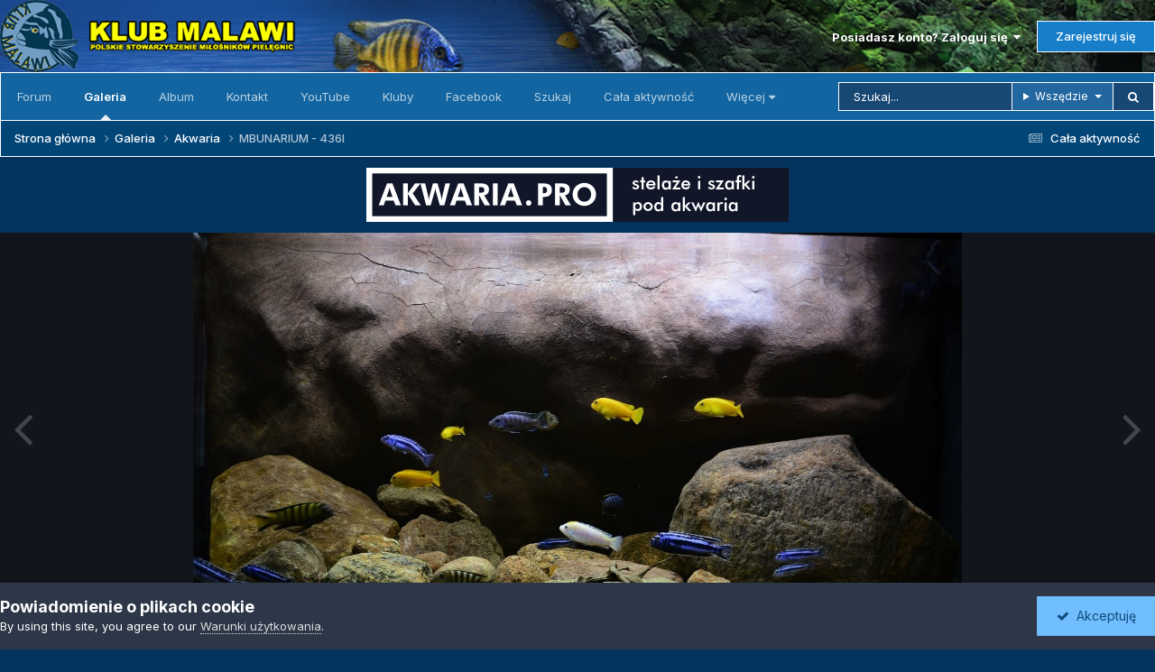

--- FILE ---
content_type: text/html;charset=UTF-8
request_url: https://forum.klub-malawi.pl/gallery/image/10495-mbunarium-436l/
body_size: 16725
content:
<!DOCTYPE html>
<html lang="pl-PL" dir="ltr">
	<head>
		<meta charset="utf-8">
        
		<title>MBUNARIUM - 436l - Akwaria - forum.klub-malawi.pl</title>
		
			<!-- Global site tag (gtag.js) - Google Analytics -->
<script async src="https://www.googletagmanager.com/gtag/js?id=UA-157603220-1"></script>
<script>
  window.dataLayer = window.dataLayer || [];
  function gtag(){dataLayer.push(arguments);}
  gtag('js', new Date());

  gtag('config', 'UA-157603220-1');
</script>

		
		
		
		

	<meta name="viewport" content="width=device-width, initial-scale=1">



	<meta name="twitter:card" content="summary_large_image" />




	
		
			
				<meta property="og:title" content="MBUNARIUM - 436l">
			
		
	

	
		
			
				<meta property="og:type" content="website">
			
		
	

	
		
			
				<meta property="og:url" content="https://forum.klub-malawi.pl/gallery/image/10495-mbunarium-436l/">
			
		
	

	
		
			
				<meta name="description" content="Akwarium - 436l ( 120x60x60) Oświetlenie - moduły smd led ( mix blue /red/ white 8000K) Filtracja- narurowiec + JBL1501 Cyrkulator Jebao wp-25 Tło - DIY ceresit Podłoże - naturalny nie przesiewany piach przytargany ze żwirowni. OBSADA pseudotropheus saulosi - 1+5 metriaclima elongatus chailosi F1...">
			
		
	

	
		
			
				<meta property="og:description" content="Akwarium - 436l ( 120x60x60) Oświetlenie - moduły smd led ( mix blue /red/ white 8000K) Filtracja- narurowiec + JBL1501 Cyrkulator Jebao wp-25 Tło - DIY ceresit Podłoże - naturalny nie przesiewany piach przytargany ze żwirowni. OBSADA pseudotropheus saulosi - 1+5 metriaclima elongatus chailosi F1...">
			
		
	

	
		
			
				<meta property="og:updated_time" content="2014-06-19T19:25:03Z">
			
		
	

	
		
			
				<meta property="og:image" content="https://forum.klub-malawi.pl/uploads/monthly_2018_05/large.gallery_12803_15_1469461662_12410.jpg.0ad211e8fe89a1c65476f444af017487.jpg">
			
		
	

	
		
			
				<meta property="og:image:type" content="image/jpeg">
			
		
	

	
		
			
				<meta property="og:site_name" content="forum.klub-malawi.pl">
			
		
	

	
		
			
				<meta property="og:locale" content="pl_PL">
			
		
	


	
		<link rel="canonical" href="https://forum.klub-malawi.pl/gallery/image/10495-mbunarium-436l/" />
	

	
		<link rel="preload" href="https://forum.klub-malawi.pl/uploads/monthly_2018_05/large.gallery_12803_15_1469461662_12410.jpg.0ad211e8fe89a1c65476f444af017487.jpg" as="image" type="image/jpeg" />
	





<link rel="manifest" href="https://forum.klub-malawi.pl/manifest.webmanifest/">
<meta name="msapplication-config" content="https://forum.klub-malawi.pl/browserconfig.xml/">
<meta name="msapplication-starturl" content="/">
<meta name="application-name" content="">
<meta name="apple-mobile-web-app-title" content="">

	<meta name="theme-color" content="#000000">


	<meta name="msapplication-TileColor" content="#000000">





	

	
		
			<link rel="icon" sizes="36x36" href="https://forum.klub-malawi.pl/uploads/monthly_2024_03/android-chrome-36x36.png?v=1710834660">
		
	

	
		
			<link rel="icon" sizes="48x48" href="https://forum.klub-malawi.pl/uploads/monthly_2024_03/android-chrome-48x48.png?v=1710834660">
		
	

	
		
			<link rel="icon" sizes="72x72" href="https://forum.klub-malawi.pl/uploads/monthly_2024_03/android-chrome-72x72.png?v=1710834660">
		
	

	
		
			<link rel="icon" sizes="96x96" href="https://forum.klub-malawi.pl/uploads/monthly_2024_03/android-chrome-96x96.png?v=1710834660">
		
	

	
		
			<link rel="icon" sizes="144x144" href="https://forum.klub-malawi.pl/uploads/monthly_2024_03/android-chrome-144x144.png?v=1710834660">
		
	

	
		
			<link rel="icon" sizes="192x192" href="https://forum.klub-malawi.pl/uploads/monthly_2024_03/android-chrome-192x192.png?v=1710834660">
		
	

	
		
			<link rel="icon" sizes="256x256" href="https://forum.klub-malawi.pl/uploads/monthly_2024_03/android-chrome-256x256.png?v=1710834660">
		
	

	
		
			<link rel="icon" sizes="384x384" href="https://forum.klub-malawi.pl/uploads/monthly_2024_03/android-chrome-384x384.png?v=1710834660">
		
	

	
		
			<link rel="icon" sizes="512x512" href="https://forum.klub-malawi.pl/uploads/monthly_2024_03/android-chrome-512x512.png?v=1710834660">
		
	

	
		
			<meta name="msapplication-square70x70logo" content="https://forum.klub-malawi.pl/uploads/monthly_2024_03/msapplication-square70x70logo.png?v=1710834660"/>
		
	

	
		
			<meta name="msapplication-TileImage" content="https://forum.klub-malawi.pl/uploads/monthly_2024_03/msapplication-TileImage.png?v=1710834660"/>
		
	

	
		
			<meta name="msapplication-square150x150logo" content="https://forum.klub-malawi.pl/uploads/monthly_2024_03/msapplication-square150x150logo.png?v=1710834660"/>
		
	

	
		
			<meta name="msapplication-wide310x150logo" content="https://forum.klub-malawi.pl/uploads/monthly_2024_03/msapplication-wide310x150logo.png?v=1710834660"/>
		
	

	
		
			<meta name="msapplication-square310x310logo" content="https://forum.klub-malawi.pl/uploads/monthly_2024_03/msapplication-square310x310logo.png?v=1710834660"/>
		
	

	
		
			
				<link rel="apple-touch-icon" href="https://forum.klub-malawi.pl/uploads/monthly_2024_03/apple-touch-icon-57x57.png?v=1710834660">
			
		
	

	
		
			
				<link rel="apple-touch-icon" sizes="60x60" href="https://forum.klub-malawi.pl/uploads/monthly_2024_03/apple-touch-icon-60x60.png?v=1710834660">
			
		
	

	
		
			
				<link rel="apple-touch-icon" sizes="72x72" href="https://forum.klub-malawi.pl/uploads/monthly_2024_03/apple-touch-icon-72x72.png?v=1710834660">
			
		
	

	
		
			
				<link rel="apple-touch-icon" sizes="76x76" href="https://forum.klub-malawi.pl/uploads/monthly_2024_03/apple-touch-icon-76x76.png?v=1710834660">
			
		
	

	
		
			
				<link rel="apple-touch-icon" sizes="114x114" href="https://forum.klub-malawi.pl/uploads/monthly_2024_03/apple-touch-icon-114x114.png?v=1710834660">
			
		
	

	
		
			
				<link rel="apple-touch-icon" sizes="120x120" href="https://forum.klub-malawi.pl/uploads/monthly_2024_03/apple-touch-icon-120x120.png?v=1710834660">
			
		
	

	
		
			
				<link rel="apple-touch-icon" sizes="144x144" href="https://forum.klub-malawi.pl/uploads/monthly_2024_03/apple-touch-icon-144x144.png?v=1710834660">
			
		
	

	
		
			
				<link rel="apple-touch-icon" sizes="152x152" href="https://forum.klub-malawi.pl/uploads/monthly_2024_03/apple-touch-icon-152x152.png?v=1710834660">
			
		
	

	
		
			
				<link rel="apple-touch-icon" sizes="180x180" href="https://forum.klub-malawi.pl/uploads/monthly_2024_03/apple-touch-icon-180x180.png?v=1710834660">
			
		
	





<link rel="preload" href="//forum.klub-malawi.pl/applications/core/interface/font/fontawesome-webfont.woff2?v=4.7.0" as="font" crossorigin="anonymous">
		


	<link rel="preconnect" href="https://fonts.googleapis.com">
	<link rel="preconnect" href="https://fonts.gstatic.com" crossorigin>
	
		<link href="https://fonts.googleapis.com/css2?family=Inter:wght@300;400;500;600;700&display=swap" rel="stylesheet">
	



	<link rel='stylesheet' href='https://forum.klub-malawi.pl/uploads/css_built_53/341e4a57816af3ba440d891ca87450ff_framework.css?v=3352584c211768054943' media='all'>

	<link rel='stylesheet' href='https://forum.klub-malawi.pl/uploads/css_built_53/05e81b71abe4f22d6eb8d1a929494829_responsive.css?v=3352584c211768054943' media='all'>

	<link rel='stylesheet' href='https://forum.klub-malawi.pl/uploads/css_built_53/20446cf2d164adcc029377cb04d43d17_flags.css?v=3352584c211768054943' media='all'>

	<link rel='stylesheet' href='https://forum.klub-malawi.pl/uploads/css_built_53/90eb5adf50a8c640f633d47fd7eb1778_core.css?v=3352584c211768054943' media='all'>

	<link rel='stylesheet' href='https://forum.klub-malawi.pl/uploads/css_built_53/5a0da001ccc2200dc5625c3f3934497d_core_responsive.css?v=3352584c211768054943' media='all'>

	<link rel='stylesheet' href='https://forum.klub-malawi.pl/uploads/css_built_53/37c6452ea623de41c991284837957128_gallery.css?v=3352584c211768054943' media='all'>

	<link rel='stylesheet' href='https://forum.klub-malawi.pl/uploads/css_built_53/22e9af7d7c6ac7ddc7db0f1b0d471efc_gallery_responsive.css?v=3352584c211768054943' media='all'>

	<link rel='stylesheet' href='https://forum.klub-malawi.pl/uploads/css_built_53/8a32dcbf06236254181d222455063219_global.css?v=3352584c211768054943' media='all'>





<link rel='stylesheet' href='https://forum.klub-malawi.pl/uploads/css_built_53/258adbb6e4f3e83cd3b355f84e3fa002_custom.css?v=3352584c211768054943' media='all'>




		
		

	
	<link rel='shortcut icon' href='https://forum.klub-malawi.pl/uploads/monthly_2018_09/Untitled-1.ico.0dab85ed3e5b8396ef370cf8015c16c2.ico' type="image/x-icon">

	</head>
	<body class="ipsApp ipsApp_front ipsJS_none ipsClearfix" data-controller="core.front.core.app"  data-message=""  data-pageapp="gallery" data-pagelocation="front" data-pagemodule="gallery" data-pagecontroller="view" data-pageid="10495"   >

<style>
	
#ebsGlobalMessage_dismiss a {
	color: #556b45;
}

.ebsGlobalMessage_custom {
	background-color: #dbe2c9;
	color: #556b45;
}
.ebsGlobalMessage_custom p::before {
	content: '\';
}
</style>




















		
        

        

		  <a href="#ipsLayout_mainArea" class="ipsHide" title="Przejdź do głównej zawartości tej strony" accesskey="m">Skocz do zawartości</a>
		<div id="ipsLayout_header" class="ipsClearfix">
			





			<header>
				<div class="ipsLayout_container">
					


<a href='https://forum.klub-malawi.pl/' id='elLogo' accesskey='1'><img src="https://forum.klub-malawi.pl/uploads/monthly_2026_01/logo.png.1f920f2db8519d7d8a687c6fc500e781.png.562ae26aec25c77487150fad89726aed.png" alt='forum.klub-malawi.pl'></a>

					
						

	<ul id='elUserNav' class='ipsList_inline cSignedOut ipsResponsive_showDesktop'>
		
        
		
        
        
            
            <li id='elSignInLink'>
                <a href='https://forum.klub-malawi.pl/login/' data-ipsMenu-closeOnClick="false" data-ipsMenu id='elUserSignIn'>
                    Posiadasz konto? Zaloguj się &nbsp;<i class='fa fa-caret-down'></i>
                </a>
                
<div id='elUserSignIn_menu' class='ipsMenu ipsMenu_auto ipsHide'>
	<form accept-charset='utf-8' method='post' action='https://forum.klub-malawi.pl/login/'>
		<input type="hidden" name="csrfKey" value="a7bed025f96078dbc871f68ba3f8afb3">
		<input type="hidden" name="ref" value="aHR0cHM6Ly9mb3J1bS5rbHViLW1hbGF3aS5wbC9nYWxsZXJ5L2ltYWdlLzEwNDk1LW1idW5hcml1bS00MzZsLw==">
		<div data-role="loginForm">
			
			
			
				
<div class="ipsPad ipsForm ipsForm_vertical">
	<h4 class="ipsType_sectionHead">Zaloguj się</h4>
	<br><br>
	<ul class='ipsList_reset'>
		<li class="ipsFieldRow ipsFieldRow_noLabel ipsFieldRow_fullWidth">
			
			
				<input type="text" placeholder="Nazwa użytkownika" name="auth" autocomplete="username">
			
		</li>
		<li class="ipsFieldRow ipsFieldRow_noLabel ipsFieldRow_fullWidth">
			<input type="password" placeholder="Hasło" name="password" autocomplete="current-password">
		</li>
		<li class="ipsFieldRow ipsFieldRow_checkbox ipsClearfix">
			<span class="ipsCustomInput">
				<input type="checkbox" name="remember_me" id="remember_me_checkbox" value="1" checked aria-checked="true">
				<span></span>
			</span>
			<div class="ipsFieldRow_content">
				<label class="ipsFieldRow_label" for="remember_me_checkbox">Zapamiętaj mnie</label>
				<span class="ipsFieldRow_desc">Niezalecane na współdzielonych komputerach</span>
			</div>
		</li>
		<li class="ipsFieldRow ipsFieldRow_fullWidth">
			<button type="submit" name="_processLogin" value="usernamepassword" class="ipsButton ipsButton_primary ipsButton_small" id="elSignIn_submit">Zaloguj się</button>
			
				<p class="ipsType_right ipsType_small">
					
						<a href='https://forum.klub-malawi.pl/lostpassword/' data-ipsDialog data-ipsDialog-title='Nie pamiętasz hasła?'>
					
					Nie pamiętasz hasła?</a>
				</p>
			
		</li>
	</ul>
</div>
			
		</div>
	</form>
</div>
            </li>
            
        
		
			<li>
				
					<a href='https://forum.klub-malawi.pl/register/' data-ipsDialog data-ipsDialog-size='narrow' data-ipsDialog-title='Zarejestruj się' id='elRegisterButton' class='ipsButton ipsButton_normal ipsButton_primary'>Zarejestruj się</a>
				
			</li>
		
	</ul>

						
<ul class='ipsMobileHamburger ipsList_reset ipsResponsive_hideDesktop'>
	<li data-ipsDrawer data-ipsDrawer-drawerElem='#elMobileDrawer'>
		<a href='#'>
			
			
				
			
			
			
			<i class='fa fa-navicon'></i>
		</a>
	</li>
</ul>
					
				</div>
			</header>
			

	<nav data-controller='core.front.core.navBar' class='ipsNavBar_noSubBars ipsResponsive_showDesktop'>
		<div class='ipsNavBar_primary ipsLayout_container ipsNavBar_noSubBars'>
			<ul data-role="primaryNavBar" class='ipsClearfix'>
				


	
		
		
		<li  id='elNavSecondary_8' data-role="navBarItem" data-navApp="forums" data-navExt="Forums">
			
			
				<a href="https://forum.klub-malawi.pl"  data-navItem-id="8" >
					Forum<span class='ipsNavBar_active__identifier'></span>
				</a>
			
			
		</li>
	
	

	
		
		
			
		
		<li class='ipsNavBar_active' data-active id='elNavSecondary_9' data-role="navBarItem" data-navApp="gallery" data-navExt="Gallery">
			
			
				<a href="https://forum.klub-malawi.pl/gallery/"  data-navItem-id="9" data-navDefault>
					Galeria<span class='ipsNavBar_active__identifier'></span>
				</a>
			
			
		</li>
	
	

	
	

	
		
		
		<li  id='elNavSecondary_15' data-role="navBarItem" data-navApp="core" data-navExt="CustomItem">
			
			
				<a href="https://forum.klub-malawi.pl/gallery/category/57-album/" target='_blank' rel="noopener" data-navItem-id="15" >
					Album<span class='ipsNavBar_active__identifier'></span>
				</a>
			
			
		</li>
	
	

	
		
		
		<li  id='elNavSecondary_37' data-role="navBarItem" data-navApp="core" data-navExt="CustomItem">
			
			
				<a href="http://www.klub-malawi.pl/?page_id=168" target='_blank' rel="noopener" data-navItem-id="37" >
					Kontakt<span class='ipsNavBar_active__identifier'></span>
				</a>
			
			
		</li>
	
	

	
	

	
	

	
	

	
		
		
		<li  id='elNavSecondary_23' data-role="navBarItem" data-navApp="core" data-navExt="CustomItem">
			
			
				<a href="https://www.youtube.com/channel/UC4dDDZyJ-v9Kg13vEDrUPVQ" target='_blank' rel="noopener" data-navItem-id="23" >
					YouTube<span class='ipsNavBar_active__identifier'></span>
				</a>
			
			
		</li>
	
	

	
		
		
		<li  id='elNavSecondary_36' data-role="navBarItem" data-navApp="core" data-navExt="Clubs">
			
			
				<a href="https://forum.klub-malawi.pl/clubs/"  data-navItem-id="36" >
					Kluby<span class='ipsNavBar_active__identifier'></span>
				</a>
			
			
		</li>
	
	

	
		
		
		<li  id='elNavSecondary_24' data-role="navBarItem" data-navApp="core" data-navExt="CustomItem">
			
			
				<a href="https://www.facebook.com/klub.malawi/" target='_blank' rel="noopener" data-navItem-id="24" >
					Facebook<span class='ipsNavBar_active__identifier'></span>
				</a>
			
			
		</li>
	
	

	
		
		
		<li  id='elNavSecondary_7' data-role="navBarItem" data-navApp="core" data-navExt="Search">
			
			
				<a href="https://forum.klub-malawi.pl/search/"  data-navItem-id="7" >
					Szukaj<span class='ipsNavBar_active__identifier'></span>
				</a>
			
			
		</li>
	
	

	
	

	
	

	
		
		
		<li  id='elNavSecondary_3' data-role="navBarItem" data-navApp="core" data-navExt="AllActivity">
			
			
				<a href="https://forum.klub-malawi.pl/discover/"  data-navItem-id="3" >
					Cała aktywność<span class='ipsNavBar_active__identifier'></span>
				</a>
			
			
		</li>
	
	

	
		
		
		<li  id='elNavSecondary_14' data-role="navBarItem" data-navApp="core" data-navExt="CustomItem">
			
			
				<a href="http://www.klub-malawi.pl/index.php" target='_blank' rel="noopener" data-navItem-id="14" >
					Serwis<span class='ipsNavBar_active__identifier'></span>
				</a>
			
			
		</li>
	
	

	
	

				<li class='ipsHide' id='elNavigationMore' data-role='navMore'>
					<a href='#' data-ipsMenu data-ipsMenu-appendTo='#elNavigationMore' id='elNavigationMore_dropdown'>Więcej</a>
					<ul class='ipsNavBar_secondary ipsHide' data-role='secondaryNavBar'>
						<li class='ipsHide' id='elNavigationMore_more' data-role='navMore'>
							<a href='#' data-ipsMenu data-ipsMenu-appendTo='#elNavigationMore_more' id='elNavigationMore_more_dropdown'>Więcej <i class='fa fa-caret-down'></i></a>
							<ul class='ipsHide ipsMenu ipsMenu_auto' id='elNavigationMore_more_dropdown_menu' data-role='moreDropdown'></ul>
						</li>
					</ul>
				</li>
			</ul>
			

	<div id="elSearchWrapper">
		<div id='elSearch' data-controller="core.front.core.quickSearch">
			<form accept-charset='utf-8' action='//forum.klub-malawi.pl/search/?do=quicksearch' method='post'>
                <input type='search' id='elSearchField' placeholder='Szukaj...' name='q' autocomplete='off' aria-label='Szukaj'>
                <details class='cSearchFilter'>
                    <summary class='cSearchFilter__text'></summary>
                    <ul class='cSearchFilter__menu'>
                        
                        <li><label><input type="radio" name="type" value="all"  checked><span class='cSearchFilter__menuText'>Wszędzie</span></label></li>
                        
                            
                                <li><label><input type="radio" name="type" value='contextual_{&quot;type&quot;:&quot;gallery_image&quot;,&quot;nodes&quot;:15}'><span class='cSearchFilter__menuText'>Ta Kategoria</span></label></li>
                            
                                <li><label><input type="radio" name="type" value='contextual_{&quot;type&quot;:&quot;gallery_image&quot;,&quot;item&quot;:10495}'><span class='cSearchFilter__menuText'>Ta grafika</span></label></li>
                            
                        
                        
                            <li><label><input type="radio" name="type" value="core_statuses_status"><span class='cSearchFilter__menuText'>Aktualizacje statusu</span></label></li>
                        
                            <li><label><input type="radio" name="type" value="forums_topic"><span class='cSearchFilter__menuText'>Tematy</span></label></li>
                        
                            <li><label><input type="radio" name="type" value="gallery_image"><span class='cSearchFilter__menuText'>Grafiki</span></label></li>
                        
                            <li><label><input type="radio" name="type" value="gallery_album_item"><span class='cSearchFilter__menuText'>Albumy</span></label></li>
                        
                            <li><label><input type="radio" name="type" value="core_members"><span class='cSearchFilter__menuText'>Użytkownicy</span></label></li>
                        
                    </ul>
                </details>
				<button class='cSearchSubmit' type="submit" aria-label='Szukaj'><i class="fa fa-search"></i></button>
			</form>
		</div>
	</div>

		</div>
	</nav>

			
<ul id='elMobileNav' class='ipsResponsive_hideDesktop' data-controller='core.front.core.mobileNav'>
	
		
			
			
				
				
			
				
					<li id='elMobileBreadcrumb'>
						<a href='https://forum.klub-malawi.pl/gallery/category/15-akwaria/'>
							<span>Akwaria</span>
						</a>
					</li>
				
				
			
				
				
			
		
	
	
	
	<li >
		<a data-action="defaultStream" href='https://forum.klub-malawi.pl/discover/'><i class="fa fa-newspaper-o" aria-hidden="true"></i></a>
	</li>

	

	
		<li class='ipsJS_show'>
			<a href='https://forum.klub-malawi.pl/search/'><i class='fa fa-search'></i></a>
		</li>
	
</ul>
		</div>
      
      					
<nav class='ipsBreadcrumb ipsBreadcrumb_top ipsFaded_withHover'>
	

	<ul class='ipsList_inline ipsPos_right'>
		
		<li >
			<a data-action="defaultStream" class='ipsType_light '  href='https://forum.klub-malawi.pl/discover/'><i class="fa fa-newspaper-o" aria-hidden="true"></i> <span>Cała aktywność</span></a>
		</li>
		
	</ul>

	<ul data-role="breadcrumbList">
		<li>
			<a title="Strona główna" href='https://forum.klub-malawi.pl/'>
				<span>Strona główna <i class='fa fa-angle-right'></i></span>
			</a>
		</li>
		
		
			<li>
				
					<a href='https://forum.klub-malawi.pl/gallery/'>
						<span>Galeria <i class='fa fa-angle-right' aria-hidden="true"></i></span>
					</a>
				
			</li>
		
			<li>
				
					<a href='https://forum.klub-malawi.pl/gallery/category/15-akwaria/'>
						<span>Akwaria <i class='fa fa-angle-right' aria-hidden="true"></i></span>
					</a>
				
			</li>
		
			<li>
				
					MBUNARIUM - 436l
				
			</li>
		
	</ul>
</nav>
					
      
		<main id="ipsLayout_body" class="ipsLayout_container">
			<div id="ipsLayout_contentArea">
				<div id="ipsLayout_contentWrapper">

					<div id="ipsLayout_mainArea">
						

<div class='ipsE252d890a2 ipsSpacer_both ipsSpacer_half'>
	<ul class='ipsList_inline ipsType_center ipsList_reset ipsList_noSpacing'>
		
		<li class='ipsE252d890a2_large ipsResponsive_showDesktop ipsResponsive_inlineBlock ipsAreaBackground_light'>
			
				<a href='https://forum.klub-malawi.pl/index.php?app=core&amp;module=system&amp;controller=redirect&amp;do=advertisement&amp;ad=11&amp;key=c1ae34caa9763ed3b0b438fef030e0258d090a51d1a305f497afed003ca82a8b' target='_blank' rel='nofollow noopener'>
			
				<img src='https://forum.klub-malawi.pl/uploads/monthly_2018_07/729B1EF2-AEA2-4596-9B16-D45C8FACB140.gif.dffffe982000b687a4deb2f7bc164bdb.gif.3cf9d6ddb0bc8129f0fe1c33c730e97a.gif' alt="advertisement_alt" class='ipsImage ipsContained'>
			
				</a>
			
		</li>
		
		<li class='ipsE252d890a2_medium ipsResponsive_showTablet ipsResponsive_inlineBlock ipsAreaBackground_light'>
			
				<a href='https://forum.klub-malawi.pl/index.php?app=core&amp;module=system&amp;controller=redirect&amp;do=advertisement&amp;ad=11&amp;key=c1ae34caa9763ed3b0b438fef030e0258d090a51d1a305f497afed003ca82a8b' target='_blank' rel='nofollow noopener'>
			
				<img src='https://forum.klub-malawi.pl/uploads/monthly_2018_07/729B1EF2-AEA2-4596-9B16-D45C8FACB140.gif.dffffe982000b687a4deb2f7bc164bdb.gif.3cf9d6ddb0bc8129f0fe1c33c730e97a.gif' alt="advertisement_alt" class='ipsImage ipsContained'>
			
				</a>
			
		</li>

		<li class='ipsE252d890a2_small ipsResponsive_showPhone ipsResponsive_inlineBlock ipsAreaBackground_light'>
			
				<a href='https://forum.klub-malawi.pl/index.php?app=core&amp;module=system&amp;controller=redirect&amp;do=advertisement&amp;ad=11&amp;key=c1ae34caa9763ed3b0b438fef030e0258d090a51d1a305f497afed003ca82a8b' target='_blank' rel='nofollow noopener'>
			
				<img src='https://forum.klub-malawi.pl/uploads/monthly_2018_07/729B1EF2-AEA2-4596-9B16-D45C8FACB140.gif.dffffe982000b687a4deb2f7bc164bdb.gif.3cf9d6ddb0bc8129f0fe1c33c730e97a.gif' alt="advertisement_alt" class='ipsImage ipsContained'>
			
				</a>
			
		</li>
		
	</ul>
	
</div>

						
						
						

	




						



<div data-controller='gallery.front.view.image' data-lightboxURL='https://forum.klub-malawi.pl/gallery/image/10495-mbunarium-436l/'>
	<div class='ipsColumns ipsMargin_bottom'>
		<div class='ipsColumn ipsColumn_fluid'>
			<div class='cGalleryLightbox_inner' data-role="imageSizer">
				<div class='elGalleryHeader'>
					

<div id='elGalleryImage' class='elGalleryImage' data-role="imageFrame" data-imageSizes='{&quot;large&quot;:[1600,811],&quot;small&quot;:[240,121]}'>
	
		<div class='cGalleryViewImage' data-role='notesWrapper' data-controller='gallery.front.view.notes' data-imageID='10495'  data-notesData='[]'>
			<div>
				<a href='https://forum.klub-malawi.pl/uploads/monthly_2018_05/large.gallery_12803_15_1469461662_12410.jpg.0ad211e8fe89a1c65476f444af017487.jpg' title='Powiększ' data-ipsLightbox>
					<img src='https://forum.klub-malawi.pl/uploads/monthly_2018_05/large.gallery_12803_15_1469461662_12410.jpg.0ad211e8fe89a1c65476f444af017487.jpg' alt="MBUNARIUM - 436l" title='MBUNARIUM - 436l' data-role='theImage'>
				</a>
            </div>
			
		</div>
        	


		<div class='cGalleryImageFade'>
			<div class='cGalleryImageBottomBar'>
				<div class='cGalleryCreditInfo ipsType_normal ipsHide'>
					

					
				</div>
				
					<ul class='ipsList_inline'>
						<li>
							<a href='#' data-ipsMenu data-ipsMenu-above='true' id='elImageTools' class='ipsButton ipsButton_link ipsButton_verySmall ipsJS_show cGalleryViewImage_controls'>Narzędzia grafik <i class='fa fa-caret-down'></i></a>
						</li>
					</ul>
					<ul class='ipsMenu ipsMenu_auto ipsHide' id='elImageTools_menu'>
						
						
						
							<li class='ipsMenu_item'>
								<a href='https://forum.klub-malawi.pl/gallery/image/10495-mbunarium-436l/?do=download' title='Pobierz'><i class='fa fa-fw fa-download'></i> Pobierz</a>
							</li>
						
					</ul>
				
			</div>
		</div>
	
	<span class='elGalleryImageNav'>
       
            <a href='https://forum.klub-malawi.pl/gallery/image/10495-mbunarium-436l/?browse=1&amp;do=previous' class='elGalleryImageNav_prev' data-action="prevMedia"><i class='fa fa-angle-left'></i></a>
            <a href='https://forum.klub-malawi.pl/gallery/image/10495-mbunarium-436l/?browse=1&amp;do=next' class='elGalleryImageNav_next' data-action="nextMedia"><i class='fa fa-angle-right'></i></a>
        
	</span>
</div>
				</div>
			</div>
            
            
            
			<div class='cGalleryImageThumbs'>
				<ol class='cGalleryCarousel' id='gallery-image-thumbs'>
                    
					
			            <li class='cGalleryCarousel__item'>
			            	<div class='ipsImageBlock'>
				                
					                <a href='https://forum.klub-malawi.pl/gallery/image/10514-no-caption/' title='Zobacz grafikę No caption' class='ipsImageBlock__main'>
					                	<img src='https://forum.klub-malawi.pl/uploads/monthly_2018_05/small.gallery_14978_15_1469461668_12433.jpg.31414ee350e942ac633fb2b63e95d8f9.jpg' alt="No caption" loading="lazy">
					                </a>
				                
                            	

                            </div>
                        </li>
                        
			        
			            <li class='cGalleryCarousel__item'>
			            	<div class='ipsImageBlock'>
				                
					                <a href='https://forum.klub-malawi.pl/gallery/image/10513-moja-komoda/' title='Zobacz grafikę Moja Komoda' class='ipsImageBlock__main'>
					                	<img src='https://forum.klub-malawi.pl/uploads/monthly_2018_05/small.gallery_7744_15_1469461668_12432.jpg.b3de5fc43a95dc03bd3703373d6c7892.jpg' alt="Moja Komoda" loading="lazy">
					                </a>
				                
                            	

                            </div>
                        </li>
                        
			        
			            <li class='cGalleryCarousel__item'>
			            	<div class='ipsImageBlock'>
				                
					                <a href='https://forum.klub-malawi.pl/gallery/image/10498-zielono-mi/' title='Zobacz grafikę Zielono mi :-)' class='ipsImageBlock__main'>
					                	<img src='https://forum.klub-malawi.pl/uploads/monthly_2018_05/small.gallery_9198_15_1469461662_12414.jpg.fdb402540f5d2d9929bc13769d10a219.jpg' alt="Zielono mi :-)" loading="lazy">
					                </a>
				                
                            	

                            </div>
                        </li>
                        
			        
			            <li class='cGalleryCarousel__item'>
			            	<div class='ipsImageBlock'>
				                
					                <a href='https://forum.klub-malawi.pl/gallery/image/10496-okrzemki-inwazja/' title='Zobacz grafikę Okrzemki - INWAZJA' class='ipsImageBlock__main'>
					                	<img src='https://forum.klub-malawi.pl/uploads/monthly_2018_05/small.gallery_14964_15_1469461662_12411.jpg.39e4c5c7eb27784cc4414ab63c555642.jpg' alt="Okrzemki - INWAZJA" loading="lazy">
					                </a>
				                
                            	

                            </div>
                        </li>
                        
			        

                    <li class='cGalleryCarousel__item cGalleryCarousel__item--active'>
                    	<div class='ipsImageBlock'>
	                        
	                            <a href='https://forum.klub-malawi.pl/gallery/image/10495-mbunarium-436l/' title='Zobacz grafikę MBUNARIUM - 436l' class='ipsImageBlock__main'>
	                                <img src='https://forum.klub-malawi.pl/uploads/monthly_2018_05/small.gallery_12803_15_1469461662_12410.jpg.f1e0f995ba364beb5b20ab43fd5e1f28.jpg' alt="MBUNARIUM - 436l" loading="lazy">
	                            </a>
                        	
                        	

                        </div>
                        
                    </li>

                    
                        <li class='cGalleryCarousel__item'>
                        	<div class='ipsImageBlock'>
	                            
	                                <a href='https://forum.klub-malawi.pl/gallery/image/10489-nowe-450l/' title='Zobacz grafikę Nowe 450l' class='ipsImageBlock__main'>
	                                    <img src='https://forum.klub-malawi.pl/uploads/monthly_2018_05/small.gallery_10842_15_1469461658_12404.jpg.b6f0261903bf973d7837ae8162e5eed7.jpg' alt="Nowe 450l" loading="lazy">
	                                </a>
	                            
	                            

	                        </div>
                        </li>
                        
                        
                    
                        <li class='cGalleryCarousel__item'>
                        	<div class='ipsImageBlock'>
	                            
	                                <a href='https://forum.klub-malawi.pl/gallery/image/10461-baniak/' title='Zobacz grafikę Baniak' class='ipsImageBlock__main'>
	                                    <img src='https://forum.klub-malawi.pl/uploads/monthly_2018_05/small.gallery_15029_15_1469461648_12374.jpg.84e6448b7cd9c8992cdc8e1bb4ee80d6.jpg' alt="Baniak" loading="lazy">
	                                </a>
	                            
	                            

	                        </div>
                        </li>
                        
                        
                    
                        <li class='cGalleryCarousel__item'>
                        	<div class='ipsImageBlock'>
	                            
	                                <a href='https://forum.klub-malawi.pl/gallery/image/10436-nowa-ods%C5%82ona/' title='Zobacz grafikę nowa odsłona' class='ipsImageBlock__main'>
	                                    <img src='https://forum.klub-malawi.pl/uploads/monthly_2018_05/small.gallery_14051_15_1469461637_12345.jpg.29bffb4bd35c5dd7ee792d734d8f5da9.jpg' alt="nowa odsłona" loading="lazy">
	                                </a>
	                            
	                            

	                        </div>
                        </li>
                        
                        
                    
                        <li class='cGalleryCarousel__item'>
                        	<div class='ipsImageBlock'>
	                            
	                                <a href='https://forum.klub-malawi.pl/gallery/image/10423-112l-pseudotropheus-saulosi/' title='Zobacz grafikę 112l Pseudotropheus saulosi' class='ipsImageBlock__main'>
	                                    <img src='https://forum.klub-malawi.pl/uploads/monthly_2018_05/small.gallery_14858_15_1469461632_12331.jpg.6cc04514a39ab4d1f493a7208f6e47a4.jpg' alt="112l Pseudotropheus saulosi" loading="lazy">
	                                </a>
	                            
	                            

	                        </div>
                        </li>
                        
                        
                            
				</ol>
                <div class='cGalleryCarouselNav cGalleryCarouselNav--overlay' data-carousel-controls='gallery-image-thumbs' data-controller="gallery.front.browse.carousel" hidden>
                    <button class='cGalleryCarouselNav__button' data-carousel-arrow='prev' aria-label='Previous' role='button'>
                        <svg aria-hidden="true" xmlns="http://www.w3.org/2000/svg" viewBox="0 0 320 512" width="10"><path d="M34.52 239.03L228.87 44.69c9.37-9.37 24.57-9.37 33.94 0l22.67 22.67c9.36 9.36 9.37 24.52.04 33.9L131.49 256l154.02 154.75c9.34 9.38 9.32 24.54-.04 33.9l-22.67 22.67c-9.37 9.37-24.57 9.37-33.94 0L34.52 272.97c-9.37-9.37-9.37-24.57 0-33.94z"/></svg>
                    </button>
                    <button class='cGalleryCarouselNav__button' data-carousel-arrow='next' aria-label='Next' role='button'>
                        <svg aria-hidden="true" xmlns="http://www.w3.org/2000/svg" viewBox="0 0 320 512" width="10"><path d="M285.476 272.971L91.132 467.314c-9.373 9.373-24.569 9.373-33.941 0l-22.667-22.667c-9.357-9.357-9.375-24.522-.04-33.901L188.505 256 34.484 101.255c-9.335-9.379-9.317-24.544.04-33.901l22.667-22.667c9.373-9.373 24.569-9.373 33.941 0L285.475 239.03c9.373 9.372 9.373 24.568.001 33.941z"/></svg>
                    </button>
                </div>
			</div>
            
		</div>
	</div>

	<section data-role='imageInfo'>
		



<div class='ipsColumns ipsColumns_collapsePhone ipsResponsive_pull ipsSpacer_bottom'>
	<div class='ipsColumn ipsColumn_fluid'>
		

		<div class='ipsBox'>
			<div class='ipsPadding' data-role='imageDescription'>
				<div class='ipsFlex ipsFlex-ai:center ipsFlex-fw:wrap ipsGap:4'>
					<div class='ipsFlex-flex:11'>
						<h1 class='ipsType_pageTitle ipsContained_container'>
							
							
							
							
							
								<span class='ipsContained ipsType_break'>MBUNARIUM - 436l</span>
							
						</h1>
						
					</div>
				</div>
				
				<div class='ipsPageHeader__meta ipsFlex ipsFlex-jc:between ipsFlex-ai:center ipsFlex-fw:wrap ipsGap:3'>
					<div class='ipsFlex-flex:11'>
						<div class='ipsPhotoPanel ipsPhotoPanel_mini ipsClearfix'>
							


	<a href="https://forum.klub-malawi.pl/profile/2384-stan/" rel="nofollow" data-ipsHover data-ipsHover-width="370" data-ipsHover-target="https://forum.klub-malawi.pl/profile/2384-stan/?do=hovercard" class="ipsUserPhoto ipsUserPhoto_mini" title="Przejdź do profilu stan">
		<img src='https://forum.klub-malawi.pl/uploads/profile/photo-2384.gif' alt='stan' loading="lazy">
	</a>

							<div>
								<p class='ipsType_reset ipsType_normal ipsType_blendLinks'>
									Przez 


<a href='https://forum.klub-malawi.pl/profile/2384-stan/' rel="nofollow" data-ipsHover data-ipsHover-width='370' data-ipsHover-target='https://forum.klub-malawi.pl/profile/2384-stan/?do=hovercard&amp;referrer=https%253A%252F%252Fforum.klub-malawi.pl%252Fgallery%252Fimage%252F10495-mbunarium-436l%252F' title="Przejdź do profilu stan" class="ipsType_break"><span style='color:#'>stan</span></a>
								</p>
								<ul class='ipsList_inline'>
									<li class='ipsType_light'><time datetime='2014-06-19T19:25:03Z' title='19.06.2014 19:25' data-short='11 l '>19 Czerwca 2014</time></li>
									<li class='ipsType_light'>4 263 wyświetleń</li>
									
										<li><a href='https://forum.klub-malawi.pl/profile/2384-stan/content/?type=gallery_image'>Wyświetl pozostałe grafiki stan</a></li>
									
								</ul>
							</div>
						</div>
					</div>
					<div class='ipsFlex-flex:01 ipsResponsive_hidePhone'>
						<div class='ipsFlex ipsFlex-ai:center ipsFlex-jc:center ipsGap:3 ipsGap_row:0'>
							
								


    <a href='#elShareItem_1972347256_menu' id='elShareItem_1972347256' data-ipsMenu class='ipsShareButton ipsButton ipsButton_verySmall ipsButton_link ipsButton_link--light'>
        <span><i class='fa fa-share-alt'></i></span> &nbsp;Udostępnij
    </a>

    <div class='ipsPadding ipsMenu ipsMenu_normal ipsHide' id='elShareItem_1972347256_menu' data-controller="core.front.core.sharelink">
        
        
        <span data-ipsCopy data-ipsCopy-flashmessage>
            <a href="https://forum.klub-malawi.pl/gallery/image/10495-mbunarium-436l/" class="ipsButton ipsButton_light ipsButton_small ipsButton_fullWidth" data-role="copyButton" data-clipboard-text="https://forum.klub-malawi.pl/gallery/image/10495-mbunarium-436l/" data-ipstooltip title='Skopiuj link do schowka'><i class="fa fa-clone"></i> https://forum.klub-malawi.pl/gallery/image/10495-mbunarium-436l/</a>
        </span>
        <ul class='ipsShareLinks ipsMargin_top:half'>
            
                <li>
<a href="https://x.com/share?url=https%3A%2F%2Fforum.klub-malawi.pl%2Fgallery%2Fimage%2F10495-mbunarium-436l%2F" class="cShareLink cShareLink_x" target="_blank" data-role="shareLink" title='Udostępnij na X' data-ipsTooltip rel='nofollow noopener'>
    <i class="fa fa-x"></i>
</a></li>
            
                <li>
<a href="https://www.facebook.com/sharer/sharer.php?u=https%3A%2F%2Fforum.klub-malawi.pl%2Fgallery%2Fimage%2F10495-mbunarium-436l%2F" class="cShareLink cShareLink_facebook" target="_blank" data-role="shareLink" title='Udostępnij na Facebooku' data-ipsTooltip rel='noopener nofollow'>
	<i class="fa fa-facebook"></i>
</a></li>
            
                <li>
<a href="mailto:?subject=MBUNARIUM%20-%20436l&body=https%3A%2F%2Fforum.klub-malawi.pl%2Fgallery%2Fimage%2F10495-mbunarium-436l%2F" rel='nofollow' class='cShareLink cShareLink_email' title='Wyślij link za pomocą poczty email' data-ipsTooltip>
	<i class="fa fa-envelope"></i>
</a></li>
            
        </ul>
        
            <hr class='ipsHr'>
            <button class='ipsHide ipsButton ipsButton_verySmall ipsButton_light ipsButton_fullWidth ipsMargin_top:half' data-controller='core.front.core.webshare' data-role='webShare' data-webShareTitle='MBUNARIUM - 436l' data-webShareText='MBUNARIUM - 436l' data-webShareUrl='https://forum.klub-malawi.pl/gallery/image/10495-mbunarium-436l/'>Więcej opcji udostępniania...</button>
        
    </div>

							
							



							

<div data-followApp='gallery' data-followArea='image' data-followID='10495' data-controller='core.front.core.followButton'>
	

	<a href='https://forum.klub-malawi.pl/login/' rel="nofollow" class="ipsFollow ipsPos_middle ipsButton ipsButton_light ipsButton_verySmall ipsButton_disabled" data-role="followButton" data-ipsTooltip title='Zaloguj się, aby obserwować tę zawartość'>
		<span>Obserwujący</span>
		<span class='ipsCommentCount'>0</span>
	</a>

</div>
						</div>
					</div>
				</div>
				
				
					<hr class='ipsHr'>			
					<div class='ipsType_medium ipsType_richText ipsType_break ipsSpacer_both' data-controller="core.front.core.lightboxedImages">
						<p>Akwarium - 436l ( 120x60x60)
Oświetlenie - moduły smd led ( mix blue /red/ white 8000K)
Filtracja- narurowiec + JBL1501
Cyrkulator Jebao wp-25
Tło - DIY ceresit
Podłoże - naturalny nie przesiewany piach przytargany ze żwirowni.
OBSADA
pseudotropheus saulosi - 1+5
metriaclima elongatus chailosi F1- 1+3
Cynotilapia zebroides "Likoma red top" F2-1+3
pseudotropheus maingano - 8szt.
labidochromis caeruleus nkhata bay F1-1+0

Link do filmu.

https://www.youtube.com/watch?v=xkmrEbmPzPk&amp;feature=youtu.be</p>
					</div>
				

				

					

				

					

				
			</div>
			<div class='ipsItemControls'>
				
					

	<div data-controller='core.front.core.reaction' class='ipsItemControls_right ipsClearfix '>	
		<div class='ipsReact ipsPos_right'>
			
				
				<div class='ipsReact_blurb ipsHide' data-role='reactionBlurb'>
					
				</div>
			
			
			
		</div>
	</div>

				
				<ul class='ipsComment_controls ipsClearfix ipsItemControls_left'>
					
				</ul>
			</div>
		</div>
	</div>
	<div class='ipsColumn ipsColumn_veryWide' id='elGalleryImageStats'>
		<div class='ipsBox ipsPadding' data-role="imageStats">
			
				<div class='ipsType_center'>
					
<div  class='ipsClearfix ipsRating  ipsRating_veryLarge'>
	
	<ul class='ipsRating_collective'>
		
			
				<li class='ipsRating_off'>
					<i class='fa fa-star'></i>
				</li>
			
		
			
				<li class='ipsRating_off'>
					<i class='fa fa-star'></i>
				</li>
			
		
			
				<li class='ipsRating_off'>
					<i class='fa fa-star'></i>
				</li>
			
		
			
				<li class='ipsRating_off'>
					<i class='fa fa-star'></i>
				</li>
			
		
			
				<li class='ipsRating_off'>
					<i class='fa fa-star'></i>
				</li>
			
		
	</ul>
</div>
				</div>
				<hr class='ipsHr'>
			

			

            <div>
                <h2 class='ipsType_minorHeading ipsType_break'>Z kategorii:</h2>
                <h3 class='ipsType_sectionHead'><a href='https://forum.klub-malawi.pl/gallery/category/15-akwaria/'>Akwaria</a></h3>
                <span class='ipsType_light'>&middot; 3 319 grafik</span>
                <ul class='ipsList_reset ipsMargin_top ipsHide'>
                    <li><i class='fa fa-camera'></i> 3 319 grafik</li>
                    
                    
                        <li><i class='fa fa-comment'></i> 6 797 komentarzy do grafik</li>
                    
                </ul>
            </div>
            <hr class='ipsHr'>

			
		</div>
	</div>
</div>


<div class='ipsBox ipsPadding ipsResponsive_pull ipsResponsive_showPhone ipsMargin_top'>
	
		<div class='ipsResponsive_noFloat ipsResponsive_block ipsMargin_bottom:half'>
			


    <a href='#elShareItem_2070271425_menu' id='elShareItem_2070271425' data-ipsMenu class='ipsShareButton ipsButton ipsButton_verySmall ipsButton_light '>
        <span><i class='fa fa-share-alt'></i></span> &nbsp;Udostępnij
    </a>

    <div class='ipsPadding ipsMenu ipsMenu_normal ipsHide' id='elShareItem_2070271425_menu' data-controller="core.front.core.sharelink">
        
        
        <span data-ipsCopy data-ipsCopy-flashmessage>
            <a href="https://forum.klub-malawi.pl/gallery/image/10495-mbunarium-436l/" class="ipsButton ipsButton_light ipsButton_small ipsButton_fullWidth" data-role="copyButton" data-clipboard-text="https://forum.klub-malawi.pl/gallery/image/10495-mbunarium-436l/" data-ipstooltip title='Skopiuj link do schowka'><i class="fa fa-clone"></i> https://forum.klub-malawi.pl/gallery/image/10495-mbunarium-436l/</a>
        </span>
        <ul class='ipsShareLinks ipsMargin_top:half'>
            
                <li>
<a href="https://x.com/share?url=https%3A%2F%2Fforum.klub-malawi.pl%2Fgallery%2Fimage%2F10495-mbunarium-436l%2F" class="cShareLink cShareLink_x" target="_blank" data-role="shareLink" title='Udostępnij na X' data-ipsTooltip rel='nofollow noopener'>
    <i class="fa fa-x"></i>
</a></li>
            
                <li>
<a href="https://www.facebook.com/sharer/sharer.php?u=https%3A%2F%2Fforum.klub-malawi.pl%2Fgallery%2Fimage%2F10495-mbunarium-436l%2F" class="cShareLink cShareLink_facebook" target="_blank" data-role="shareLink" title='Udostępnij na Facebooku' data-ipsTooltip rel='noopener nofollow'>
	<i class="fa fa-facebook"></i>
</a></li>
            
                <li>
<a href="mailto:?subject=MBUNARIUM%20-%20436l&body=https%3A%2F%2Fforum.klub-malawi.pl%2Fgallery%2Fimage%2F10495-mbunarium-436l%2F" rel='nofollow' class='cShareLink cShareLink_email' title='Wyślij link za pomocą poczty email' data-ipsTooltip>
	<i class="fa fa-envelope"></i>
</a></li>
            
        </ul>
        
            <hr class='ipsHr'>
            <button class='ipsHide ipsButton ipsButton_verySmall ipsButton_light ipsButton_fullWidth ipsMargin_top:half' data-controller='core.front.core.webshare' data-role='webShare' data-webShareTitle='MBUNARIUM - 436l' data-webShareText='MBUNARIUM - 436l' data-webShareUrl='https://forum.klub-malawi.pl/gallery/image/10495-mbunarium-436l/'>Więcej opcji udostępniania...</button>
        
    </div>

		</div>
	
	<div class='ipsResponsive_noFloat ipsResponsive_block'>
		

<div data-followApp='gallery' data-followArea='image' data-followID='10495' data-controller='core.front.core.followButton'>
	

	<a href='https://forum.klub-malawi.pl/login/' rel="nofollow" class="ipsFollow ipsPos_middle ipsButton ipsButton_light ipsButton_verySmall ipsButton_disabled" data-role="followButton" data-ipsTooltip title='Zaloguj się, aby obserwować tę zawartość'>
		<span>Obserwujący</span>
		<span class='ipsCommentCount'>0</span>
	</a>

</div>
	</div>
	<div class='ipsResponsive_noFloat ipsResponsive_block ipsMargin_top:half'>
		



	</div>
</div>
	</section>

	<div data-role='imageComments'>
	
		<br>
		
		
<div data-controller='core.front.core.commentFeed, core.front.core.ignoredComments' data-autoPoll data-baseURL='https://forum.klub-malawi.pl/gallery/image/10495-mbunarium-436l/' data-lastPage data-feedID='image-10495' id='comments'>
	

	

<div data-controller='core.front.core.recommendedComments' data-url='https://forum.klub-malawi.pl/gallery/image/10495-mbunarium-436l/?tab=comments&amp;recommended=comments' class='ipsAreaBackground ipsPad ipsBox ipsBox_transparent ipsSpacer_bottom ipsRecommendedComments ipsHide'>
	<div data-role="recommendedComments">
		<h2 class='ipsType_sectionHead ipsType_large'>Rekomendowane komentarze</h2>
		
	</div>
</div>
	




	<div data-role='commentFeed' data-controller='core.front.core.moderation'>
		
			<form action="https://forum.klub-malawi.pl/gallery/image/10495-mbunarium-436l/?csrfKey=a7bed025f96078dbc871f68ba3f8afb3&amp;do=multimodComment" method="post" data-ipsPageAction data-role='moderationTools'>
				
				
					
					
					




<a id='findComment-6743'></a>
<a id='comment-6743'></a>
<article  id='elComment_6743' class='ipsBox ipsBox--child ipsComment  ipsComment_parent ipsClearfix ipsClear   '>
	

<div id='comment-6743_wrap' data-controller='core.front.core.comment' data-commentApp='gallery' data-commentType='gallery' data-commentID="6743" data-quoteData='{&quot;userid&quot;:1853,&quot;username&quot;:&quot;Maciej&quot;,&quot;timestamp&quot;:1403208098,&quot;contentapp&quot;:&quot;gallery&quot;,&quot;contenttype&quot;:&quot;gallery&quot;,&quot;contentclass&quot;:&quot;gallery_Image&quot;,&quot;contentid&quot;:10495,&quot;contentcommentid&quot;:6743}' class='ipsComment_content ipsType_medium'>
	
	

	<div class='ipsComment_header ipsFlex ipsFlex-ai:start ipsFlex-jc:between'>
		<div class='ipsPhotoPanel ipsPhotoPanel_mini'>
			


	<a href="https://forum.klub-malawi.pl/profile/1853-maciej/" rel="nofollow" data-ipsHover data-ipsHover-width="370" data-ipsHover-target="https://forum.klub-malawi.pl/profile/1853-maciej/?do=hovercard" class="ipsUserPhoto ipsUserPhoto_mini" title="Przejdź do profilu Maciej">
		<img src='https://forum.klub-malawi.pl/uploads/profile/photo-1853.gif' alt='Maciej' loading="lazy">
	</a>

			<div>
				<h3 class='ipsComment_author ipsType_blendLinks'>
					<strong class='ipsType_normal'>


<a href='https://forum.klub-malawi.pl/profile/1853-maciej/' rel="nofollow" data-ipsHover data-ipsHover-width='370' data-ipsHover-target='https://forum.klub-malawi.pl/profile/1853-maciej/?do=hovercard&amp;referrer=https%253A%252F%252Fforum.klub-malawi.pl%252Fgallery%252Fimage%252F10495-mbunarium-436l%252F' title="Przejdź do profilu Maciej" class="ipsType_break"><span style='color:#'>Maciej</span></a></strong>
					
					

	
		<span title="Reputacja użytkownika" data-ipsTooltip class='ipsRepBadge ipsRepBadge_positive'>
	
			<i class='fa fa-plus-circle'></i> 95
	
		</span>
	

				</h3>
				<p class='ipsComment_meta ipsType_light ipsType_medium'>
					
					Opublikowano <time datetime='2014-06-19T20:01:38Z' title='19.06.2014 20:01' data-short='11 l '>19 Czerwca 2014</time>
					
					
					
					
				</p>

				
			</div>
		</div>
		<div class='ipsType_reset ipsType_light ipsType_blendLinks ipsComment_toolWrap'>
			
		</div>
	</div>
	<div class='ipsPadding sm:ipsPadding_vertical:half'>
		<div data-role='commentContent' class='ipsType_normal ipsType_richText ipsContained' data-controller='core.front.core.lightboxedImages'>
			
			<p>Paweł nie napisałem, że mi tło się nie podoba. Jest zajebiste - jedyne w swoim rodzaju - oryginalne. Bajka</p>

			
		</div>
	</div>
	

	

</div>
</article>
				
					
					
					




<a id='findComment-6746'></a>
<a id='comment-6746'></a>
<article  id='elComment_6746' class='ipsBox ipsBox--child ipsComment  ipsComment_parent ipsClearfix ipsClear   '>
	

<div id='comment-6746_wrap' data-controller='core.front.core.comment' data-commentApp='gallery' data-commentType='gallery' data-commentID="6746" data-quoteData='{&quot;userid&quot;:2384,&quot;username&quot;:&quot;stan&quot;,&quot;timestamp&quot;:1403251817,&quot;contentapp&quot;:&quot;gallery&quot;,&quot;contenttype&quot;:&quot;gallery&quot;,&quot;contentclass&quot;:&quot;gallery_Image&quot;,&quot;contentid&quot;:10495,&quot;contentcommentid&quot;:6746}' class='ipsComment_content ipsType_medium'>
	
	

	<div class='ipsComment_header ipsFlex ipsFlex-ai:start ipsFlex-jc:between'>
		<div class='ipsPhotoPanel ipsPhotoPanel_mini'>
			


	<a href="https://forum.klub-malawi.pl/profile/2384-stan/" rel="nofollow" data-ipsHover data-ipsHover-width="370" data-ipsHover-target="https://forum.klub-malawi.pl/profile/2384-stan/?do=hovercard" class="ipsUserPhoto ipsUserPhoto_mini" title="Przejdź do profilu stan">
		<img src='https://forum.klub-malawi.pl/uploads/profile/photo-2384.gif' alt='stan' loading="lazy">
	</a>

			<div>
				<h3 class='ipsComment_author ipsType_blendLinks'>
					<strong class='ipsType_normal'>


<a href='https://forum.klub-malawi.pl/profile/2384-stan/' rel="nofollow" data-ipsHover data-ipsHover-width='370' data-ipsHover-target='https://forum.klub-malawi.pl/profile/2384-stan/?do=hovercard&amp;referrer=https%253A%252F%252Fforum.klub-malawi.pl%252Fgallery%252Fimage%252F10495-mbunarium-436l%252F' title="Przejdź do profilu stan" class="ipsType_break"><span style='color:#'>stan</span></a></strong>
					
					

	
		<span title="Reputacja użytkownika" data-ipsTooltip class='ipsRepBadge ipsRepBadge_positive'>
	
			<i class='fa fa-plus-circle'></i> 2 477
	
		</span>
	

				</h3>
				<p class='ipsComment_meta ipsType_light ipsType_medium'>
					
					Opublikowano <time datetime='2014-06-20T08:10:17Z' title='20.06.2014 08:10' data-short='11 l '>20 Czerwca 2014</time>
					
					
					
					
				</p>

				
			</div>
		</div>
		<div class='ipsType_reset ipsType_light ipsType_blendLinks ipsComment_toolWrap'>
			
		</div>
	</div>
	<div class='ipsPadding sm:ipsPadding_vertical:half'>
		<div data-role='commentContent' class='ipsType_normal ipsType_richText ipsContained' data-controller='core.front.core.lightboxedImages'>
			
			<p>To tło nie jest płaskie ! Zdjęcie może daje taki efekt po prawej ma lekko 15-16cm grubości , z lewej nie wiele mniej. Za kamieniami schodzi w dół tworząc groty dla ryb !</p>

			
		</div>
	</div>
	

	

</div>
</article>
				
					
					
					




<a id='findComment-6747'></a>
<a id='comment-6747'></a>
<article  id='elComment_6747' class='ipsBox ipsBox--child ipsComment  ipsComment_parent ipsClearfix ipsClear   '>
	

<div id='comment-6747_wrap' data-controller='core.front.core.comment' data-commentApp='gallery' data-commentType='gallery' data-commentID="6747" data-quoteData='{&quot;userid&quot;:1495,&quot;username&quot;:&quot;Jargos&quot;,&quot;timestamp&quot;:1403267165,&quot;contentapp&quot;:&quot;gallery&quot;,&quot;contenttype&quot;:&quot;gallery&quot;,&quot;contentclass&quot;:&quot;gallery_Image&quot;,&quot;contentid&quot;:10495,&quot;contentcommentid&quot;:6747}' class='ipsComment_content ipsType_medium'>
	
	

	<div class='ipsComment_header ipsFlex ipsFlex-ai:start ipsFlex-jc:between'>
		<div class='ipsPhotoPanel ipsPhotoPanel_mini'>
			


	<a href="https://forum.klub-malawi.pl/profile/1495-jargos/" rel="nofollow" data-ipsHover data-ipsHover-width="370" data-ipsHover-target="https://forum.klub-malawi.pl/profile/1495-jargos/?do=hovercard" class="ipsUserPhoto ipsUserPhoto_mini" title="Przejdź do profilu Jargos">
		<img src='data:image/svg+xml,%3Csvg%20xmlns%3D%22http%3A%2F%2Fwww.w3.org%2F2000%2Fsvg%22%20viewBox%3D%220%200%201024%201024%22%20style%3D%22background%3A%23a9c462%22%3E%3Cg%3E%3Ctext%20text-anchor%3D%22middle%22%20dy%3D%22.35em%22%20x%3D%22512%22%20y%3D%22512%22%20fill%3D%22%23ffffff%22%20font-size%3D%22700%22%20font-family%3D%22-apple-system%2C%20BlinkMacSystemFont%2C%20Roboto%2C%20Helvetica%2C%20Arial%2C%20sans-serif%22%3EJ%3C%2Ftext%3E%3C%2Fg%3E%3C%2Fsvg%3E' alt='Jargos' loading="lazy">
	</a>

			<div>
				<h3 class='ipsComment_author ipsType_blendLinks'>
					<strong class='ipsType_normal'>


<a href='https://forum.klub-malawi.pl/profile/1495-jargos/' rel="nofollow" data-ipsHover data-ipsHover-width='370' data-ipsHover-target='https://forum.klub-malawi.pl/profile/1495-jargos/?do=hovercard&amp;referrer=https%253A%252F%252Fforum.klub-malawi.pl%252Fgallery%252Fimage%252F10495-mbunarium-436l%252F' title="Przejdź do profilu Jargos" class="ipsType_break"><span style='color:#'>Jargos</span></a></strong>
					
					

	
		<span title="Reputacja użytkownika" data-ipsTooltip class='ipsRepBadge ipsRepBadge_positive'>
	
			<i class='fa fa-plus-circle'></i> 78
	
		</span>
	

				</h3>
				<p class='ipsComment_meta ipsType_light ipsType_medium'>
					
					Opublikowano <time datetime='2014-06-20T12:26:05Z' title='20.06.2014 12:26' data-short='11 l '>20 Czerwca 2014</time>
					
					
					
					
				</p>

				
			</div>
		</div>
		<div class='ipsType_reset ipsType_light ipsType_blendLinks ipsComment_toolWrap'>
			
		</div>
	</div>
	<div class='ipsPadding sm:ipsPadding_vertical:half'>
		<div data-role='commentContent' class='ipsType_normal ipsType_richText ipsContained' data-controller='core.front.core.lightboxedImages'>
			
			<p>Stasiu nie denerwuj się ! Pisząc płasko miałem na myśli kamienie, nie tło :) pozdrawiam</p>

			
		</div>
	</div>
	

	

</div>
</article>
				
					
					
					




<a id='findComment-6748'></a>
<a id='comment-6748'></a>
<article  id='elComment_6748' class='ipsBox ipsBox--child ipsComment  ipsComment_parent ipsClearfix ipsClear   '>
	

<div id='comment-6748_wrap' data-controller='core.front.core.comment' data-commentApp='gallery' data-commentType='gallery' data-commentID="6748" data-quoteData='{&quot;userid&quot;:2384,&quot;username&quot;:&quot;stan&quot;,&quot;timestamp&quot;:1403267770,&quot;contentapp&quot;:&quot;gallery&quot;,&quot;contenttype&quot;:&quot;gallery&quot;,&quot;contentclass&quot;:&quot;gallery_Image&quot;,&quot;contentid&quot;:10495,&quot;contentcommentid&quot;:6748}' class='ipsComment_content ipsType_medium'>
	
	

	<div class='ipsComment_header ipsFlex ipsFlex-ai:start ipsFlex-jc:between'>
		<div class='ipsPhotoPanel ipsPhotoPanel_mini'>
			


	<a href="https://forum.klub-malawi.pl/profile/2384-stan/" rel="nofollow" data-ipsHover data-ipsHover-width="370" data-ipsHover-target="https://forum.klub-malawi.pl/profile/2384-stan/?do=hovercard" class="ipsUserPhoto ipsUserPhoto_mini" title="Przejdź do profilu stan">
		<img src='https://forum.klub-malawi.pl/uploads/profile/photo-2384.gif' alt='stan' loading="lazy">
	</a>

			<div>
				<h3 class='ipsComment_author ipsType_blendLinks'>
					<strong class='ipsType_normal'>


<a href='https://forum.klub-malawi.pl/profile/2384-stan/' rel="nofollow" data-ipsHover data-ipsHover-width='370' data-ipsHover-target='https://forum.klub-malawi.pl/profile/2384-stan/?do=hovercard&amp;referrer=https%253A%252F%252Fforum.klub-malawi.pl%252Fgallery%252Fimage%252F10495-mbunarium-436l%252F' title="Przejdź do profilu stan" class="ipsType_break"><span style='color:#'>stan</span></a></strong>
					
					

	
		<span title="Reputacja użytkownika" data-ipsTooltip class='ipsRepBadge ipsRepBadge_positive'>
	
			<i class='fa fa-plus-circle'></i> 2 477
	
		</span>
	

				</h3>
				<p class='ipsComment_meta ipsType_light ipsType_medium'>
					
					Opublikowano <time datetime='2014-06-20T12:36:10Z' title='20.06.2014 12:36' data-short='11 l '>20 Czerwca 2014</time>
					
					
					
					
				</p>

				
			</div>
		</div>
		<div class='ipsType_reset ipsType_light ipsType_blendLinks ipsComment_toolWrap'>
			
		</div>
	</div>
	<div class='ipsPadding sm:ipsPadding_vertical:half'>
		<div data-role='commentContent' class='ipsType_normal ipsType_richText ipsContained' data-controller='core.front.core.lightboxedImages'>
			
			<p>Nie denerwuje sie no bez jaj :D , odpisałem tylko ! Kamienie nisko dałem bo takie było założenie niskich kamieni i mocno wypukłego tła imitującego duży blok skalny , a pod nim mniejsze kamienie.</p>

			
		</div>
	</div>
	

	

</div>
</article>
				
					
					
					




<a id='findComment-6750'></a>
<a id='comment-6750'></a>
<article  id='elComment_6750' class='ipsBox ipsBox--child ipsComment  ipsComment_parent ipsClearfix ipsClear   '>
	

<div id='comment-6750_wrap' data-controller='core.front.core.comment' data-commentApp='gallery' data-commentType='gallery' data-commentID="6750" data-quoteData='{&quot;userid&quot;:2384,&quot;username&quot;:&quot;stan&quot;,&quot;timestamp&quot;:1403289303,&quot;contentapp&quot;:&quot;gallery&quot;,&quot;contenttype&quot;:&quot;gallery&quot;,&quot;contentclass&quot;:&quot;gallery_Image&quot;,&quot;contentid&quot;:10495,&quot;contentcommentid&quot;:6750}' class='ipsComment_content ipsType_medium'>
	
	

	<div class='ipsComment_header ipsFlex ipsFlex-ai:start ipsFlex-jc:between'>
		<div class='ipsPhotoPanel ipsPhotoPanel_mini'>
			


	<a href="https://forum.klub-malawi.pl/profile/2384-stan/" rel="nofollow" data-ipsHover data-ipsHover-width="370" data-ipsHover-target="https://forum.klub-malawi.pl/profile/2384-stan/?do=hovercard" class="ipsUserPhoto ipsUserPhoto_mini" title="Przejdź do profilu stan">
		<img src='https://forum.klub-malawi.pl/uploads/profile/photo-2384.gif' alt='stan' loading="lazy">
	</a>

			<div>
				<h3 class='ipsComment_author ipsType_blendLinks'>
					<strong class='ipsType_normal'>


<a href='https://forum.klub-malawi.pl/profile/2384-stan/' rel="nofollow" data-ipsHover data-ipsHover-width='370' data-ipsHover-target='https://forum.klub-malawi.pl/profile/2384-stan/?do=hovercard&amp;referrer=https%253A%252F%252Fforum.klub-malawi.pl%252Fgallery%252Fimage%252F10495-mbunarium-436l%252F' title="Przejdź do profilu stan" class="ipsType_break"><span style='color:#'>stan</span></a></strong>
					
					

	
		<span title="Reputacja użytkownika" data-ipsTooltip class='ipsRepBadge ipsRepBadge_positive'>
	
			<i class='fa fa-plus-circle'></i> 2 477
	
		</span>
	

				</h3>
				<p class='ipsComment_meta ipsType_light ipsType_medium'>
					
					Opublikowano <time datetime='2014-06-20T18:35:03Z' title='20.06.2014 18:35' data-short='11 l '>20 Czerwca 2014</time>
					
					
					
					
				</p>

				
			</div>
		</div>
		<div class='ipsType_reset ipsType_light ipsType_blendLinks ipsComment_toolWrap'>
			
		</div>
	</div>
	<div class='ipsPadding sm:ipsPadding_vertical:half'>
		<div data-role='commentContent' class='ipsType_normal ipsType_richText ipsContained' data-controller='core.front.core.lightboxedImages'>
			
			<p>Karolku piach jest w 100% naturalny więc piach ma różna granulację , a z lewej strony akurat pięknie zamiata Jebao i wydmuchuje mniejszą granulację :D !</p>

			
		</div>
	</div>
	

	

</div>
</article>
				
					
					
					




<a id='findComment-6752'></a>
<a id='comment-6752'></a>
<article  id='elComment_6752' class='ipsBox ipsBox--child ipsComment  ipsComment_parent ipsClearfix ipsClear   '>
	

<div id='comment-6752_wrap' data-controller='core.front.core.comment' data-commentApp='gallery' data-commentType='gallery' data-commentID="6752" data-quoteData='{&quot;userid&quot;:2384,&quot;username&quot;:&quot;stan&quot;,&quot;timestamp&quot;:1403322947,&quot;contentapp&quot;:&quot;gallery&quot;,&quot;contenttype&quot;:&quot;gallery&quot;,&quot;contentclass&quot;:&quot;gallery_Image&quot;,&quot;contentid&quot;:10495,&quot;contentcommentid&quot;:6752}' class='ipsComment_content ipsType_medium'>
	
	

	<div class='ipsComment_header ipsFlex ipsFlex-ai:start ipsFlex-jc:between'>
		<div class='ipsPhotoPanel ipsPhotoPanel_mini'>
			


	<a href="https://forum.klub-malawi.pl/profile/2384-stan/" rel="nofollow" data-ipsHover data-ipsHover-width="370" data-ipsHover-target="https://forum.klub-malawi.pl/profile/2384-stan/?do=hovercard" class="ipsUserPhoto ipsUserPhoto_mini" title="Przejdź do profilu stan">
		<img src='https://forum.klub-malawi.pl/uploads/profile/photo-2384.gif' alt='stan' loading="lazy">
	</a>

			<div>
				<h3 class='ipsComment_author ipsType_blendLinks'>
					<strong class='ipsType_normal'>


<a href='https://forum.klub-malawi.pl/profile/2384-stan/' rel="nofollow" data-ipsHover data-ipsHover-width='370' data-ipsHover-target='https://forum.klub-malawi.pl/profile/2384-stan/?do=hovercard&amp;referrer=https%253A%252F%252Fforum.klub-malawi.pl%252Fgallery%252Fimage%252F10495-mbunarium-436l%252F' title="Przejdź do profilu stan" class="ipsType_break"><span style='color:#'>stan</span></a></strong>
					
					

	
		<span title="Reputacja użytkownika" data-ipsTooltip class='ipsRepBadge ipsRepBadge_positive'>
	
			<i class='fa fa-plus-circle'></i> 2 477
	
		</span>
	

				</h3>
				<p class='ipsComment_meta ipsType_light ipsType_medium'>
					
					Opublikowano <time datetime='2014-06-21T03:55:47Z' title='21.06.2014 03:55' data-short='11 l '>21 Czerwca 2014</time>
					
					
					
					
				</p>

				
			</div>
		</div>
		<div class='ipsType_reset ipsType_light ipsType_blendLinks ipsComment_toolWrap'>
			
		</div>
	</div>
	<div class='ipsPadding sm:ipsPadding_vertical:half'>
		<div data-role='commentContent' class='ipsType_normal ipsType_richText ipsContained' data-controller='core.front.core.lightboxedImages'>
			
			<p>Już spieszę z odpowiedzią Tomie dlaczego tak, a nie inaczej zrobiłem ! Z boku widać co się dzieje za w grotach ;). Nie widać zejścia tła bo też miało być takie założenie jak w większości przypadków w jeziorze pod wielkimi głazami są stosy mniejszych dlatego nie widać zejścia głazu olbrzyma :D !
Dane do opisu akwarium uzupełnione :p !</p>

			
		</div>
	</div>
	

	

</div>
</article>
				
					
					
					




<a id='findComment-6755'></a>
<a id='comment-6755'></a>
<article  id='elComment_6755' class='ipsBox ipsBox--child ipsComment  ipsComment_parent ipsClearfix ipsClear   '>
	

<div id='comment-6755_wrap' data-controller='core.front.core.comment' data-commentApp='gallery' data-commentType='gallery' data-commentID="6755" data-quoteData='{&quot;userid&quot;:2147,&quot;username&quot;:&quot;CoolPhone&quot;,&quot;timestamp&quot;:1403422583,&quot;contentapp&quot;:&quot;gallery&quot;,&quot;contenttype&quot;:&quot;gallery&quot;,&quot;contentclass&quot;:&quot;gallery_Image&quot;,&quot;contentid&quot;:10495,&quot;contentcommentid&quot;:6755}' class='ipsComment_content ipsType_medium'>
	
	

	<div class='ipsComment_header ipsFlex ipsFlex-ai:start ipsFlex-jc:between'>
		<div class='ipsPhotoPanel ipsPhotoPanel_mini'>
			


	<a href="https://forum.klub-malawi.pl/profile/2147-coolphone/" rel="nofollow" data-ipsHover data-ipsHover-width="370" data-ipsHover-target="https://forum.klub-malawi.pl/profile/2147-coolphone/?do=hovercard" class="ipsUserPhoto ipsUserPhoto_mini" title="Przejdź do profilu CoolPhone">
		<img src='https://forum.klub-malawi.pl/uploads/monthly_2017_04/58f7c18a9017d_Kulfon2.thumb.jpg.9f62cde7c890dd8b301a0aeb3920fbb8.jpg' alt='CoolPhone' loading="lazy">
	</a>

			<div>
				<h3 class='ipsComment_author ipsType_blendLinks'>
					<strong class='ipsType_normal'>


<a href='https://forum.klub-malawi.pl/profile/2147-coolphone/' rel="nofollow" data-ipsHover data-ipsHover-width='370' data-ipsHover-target='https://forum.klub-malawi.pl/profile/2147-coolphone/?do=hovercard&amp;referrer=https%253A%252F%252Fforum.klub-malawi.pl%252Fgallery%252Fimage%252F10495-mbunarium-436l%252F' title="Przejdź do profilu CoolPhone" class="ipsType_break"><span style="color: #0099FF;">CoolPhone</span></a></strong>
					
					

	
		<span title="Reputacja użytkownika" data-ipsTooltip class='ipsRepBadge ipsRepBadge_positive'>
	
			<i class='fa fa-plus-circle'></i> 847
	
		</span>
	

				</h3>
				<p class='ipsComment_meta ipsType_light ipsType_medium'>
					
					Opublikowano <time datetime='2014-06-22T07:36:23Z' title='22.06.2014 07:36' data-short='11 l '>22 Czerwca 2014</time>
					
					
					
					
				</p>

				
			</div>
		</div>
		<div class='ipsType_reset ipsType_light ipsType_blendLinks ipsComment_toolWrap'>
			
		</div>
	</div>
	<div class='ipsPadding sm:ipsPadding_vertical:half'>
		<div data-role='commentContent' class='ipsType_normal ipsType_richText ipsContained' data-controller='core.front.core.lightboxedImages'>
			
			<p>Zacny baniaczek, oj zacny ;)</p>

			
		</div>
	</div>
	

	

</div>
</article>
				
					
					
					




<a id='findComment-6757'></a>
<a id='comment-6757'></a>
<article  id='elComment_6757' class='ipsBox ipsBox--child ipsComment  ipsComment_parent ipsClearfix ipsClear   '>
	

<div id='comment-6757_wrap' data-controller='core.front.core.comment' data-commentApp='gallery' data-commentType='gallery' data-commentID="6757" data-quoteData='{&quot;userid&quot;:2384,&quot;username&quot;:&quot;stan&quot;,&quot;timestamp&quot;:1403471466,&quot;contentapp&quot;:&quot;gallery&quot;,&quot;contenttype&quot;:&quot;gallery&quot;,&quot;contentclass&quot;:&quot;gallery_Image&quot;,&quot;contentid&quot;:10495,&quot;contentcommentid&quot;:6757}' class='ipsComment_content ipsType_medium'>
	
	

	<div class='ipsComment_header ipsFlex ipsFlex-ai:start ipsFlex-jc:between'>
		<div class='ipsPhotoPanel ipsPhotoPanel_mini'>
			


	<a href="https://forum.klub-malawi.pl/profile/2384-stan/" rel="nofollow" data-ipsHover data-ipsHover-width="370" data-ipsHover-target="https://forum.klub-malawi.pl/profile/2384-stan/?do=hovercard" class="ipsUserPhoto ipsUserPhoto_mini" title="Przejdź do profilu stan">
		<img src='https://forum.klub-malawi.pl/uploads/profile/photo-2384.gif' alt='stan' loading="lazy">
	</a>

			<div>
				<h3 class='ipsComment_author ipsType_blendLinks'>
					<strong class='ipsType_normal'>


<a href='https://forum.klub-malawi.pl/profile/2384-stan/' rel="nofollow" data-ipsHover data-ipsHover-width='370' data-ipsHover-target='https://forum.klub-malawi.pl/profile/2384-stan/?do=hovercard&amp;referrer=https%253A%252F%252Fforum.klub-malawi.pl%252Fgallery%252Fimage%252F10495-mbunarium-436l%252F' title="Przejdź do profilu stan" class="ipsType_break"><span style='color:#'>stan</span></a></strong>
					
					

	
		<span title="Reputacja użytkownika" data-ipsTooltip class='ipsRepBadge ipsRepBadge_positive'>
	
			<i class='fa fa-plus-circle'></i> 2 477
	
		</span>
	

				</h3>
				<p class='ipsComment_meta ipsType_light ipsType_medium'>
					
					Opublikowano <time datetime='2014-06-22T21:11:06Z' title='22.06.2014 21:11' data-short='11 l '>22 Czerwca 2014</time>
					
					
					
					
				</p>

				
			</div>
		</div>
		<div class='ipsType_reset ipsType_light ipsType_blendLinks ipsComment_toolWrap'>
			
		</div>
	</div>
	<div class='ipsPadding sm:ipsPadding_vertical:half'>
		<div data-role='commentContent' class='ipsType_normal ipsType_richText ipsContained' data-controller='core.front.core.lightboxedImages'>
			
			<p>Dziękuję za miłe słowa pod adresem mojej szklanki :p  ! Tak Damianie zamierzeniem moim było stworzenie imitacji wielkiego głazu ( raczej jej części ).</p>

			
		</div>
	</div>
	

	

</div>
</article>
				
					
					
					




<a id='findComment-6772'></a>
<a id='comment-6772'></a>
<article  id='elComment_6772' class='ipsBox ipsBox--child ipsComment  ipsComment_parent ipsClearfix ipsClear   '>
	

<div id='comment-6772_wrap' data-controller='core.front.core.comment' data-commentApp='gallery' data-commentType='gallery' data-commentID="6772" data-quoteData='{&quot;userid&quot;:2371,&quot;username&quot;:&quot;piotriola&quot;,&quot;timestamp&quot;:1404155183,&quot;contentapp&quot;:&quot;gallery&quot;,&quot;contenttype&quot;:&quot;gallery&quot;,&quot;contentclass&quot;:&quot;gallery_Image&quot;,&quot;contentid&quot;:10495,&quot;contentcommentid&quot;:6772}' class='ipsComment_content ipsType_medium'>
	
	

	<div class='ipsComment_header ipsFlex ipsFlex-ai:start ipsFlex-jc:between'>
		<div class='ipsPhotoPanel ipsPhotoPanel_mini'>
			


	<a href="https://forum.klub-malawi.pl/profile/2371-piotriola/" rel="nofollow" data-ipsHover data-ipsHover-width="370" data-ipsHover-target="https://forum.klub-malawi.pl/profile/2371-piotriola/?do=hovercard" class="ipsUserPhoto ipsUserPhoto_mini" title="Przejdź do profilu piotriola">
		<img src='https://forum.klub-malawi.pl/uploads/monthly_2017_04/P1090474in.thumb.jpg.80730eda63e8026437e771ba19c0b1b8.jpg' alt='piotriola' loading="lazy">
	</a>

			<div>
				<h3 class='ipsComment_author ipsType_blendLinks'>
					<strong class='ipsType_normal'>


<a href='https://forum.klub-malawi.pl/profile/2371-piotriola/' rel="nofollow" data-ipsHover data-ipsHover-width='370' data-ipsHover-target='https://forum.klub-malawi.pl/profile/2371-piotriola/?do=hovercard&amp;referrer=https%253A%252F%252Fforum.klub-malawi.pl%252Fgallery%252Fimage%252F10495-mbunarium-436l%252F' title="Przejdź do profilu piotriola" class="ipsType_break"><span style='color:#'>piotriola</span></a></strong>
					
					

	
		<span title="Reputacja użytkownika" data-ipsTooltip class='ipsRepBadge ipsRepBadge_positive'>
	
			<i class='fa fa-plus-circle'></i> 1 520
	
		</span>
	

				</h3>
				<p class='ipsComment_meta ipsType_light ipsType_medium'>
					
					Opublikowano <time datetime='2014-06-30T19:06:23Z' title='30.06.2014 19:06' data-short='11 l '>30 Czerwca 2014</time>
					
					
					
					
				</p>

				
			</div>
		</div>
		<div class='ipsType_reset ipsType_light ipsType_blendLinks ipsComment_toolWrap'>
			
		</div>
	</div>
	<div class='ipsPadding sm:ipsPadding_vertical:half'>
		<div data-role='commentContent' class='ipsType_normal ipsType_richText ipsContained' data-controller='core.front.core.lightboxedImages'>
			
			<p>Super :D</p>

			
		</div>
	</div>
	

	

</div>
</article>
				
				
<input type="hidden" name="csrfKey" value="a7bed025f96078dbc871f68ba3f8afb3" />


			</form>
		
	</div>			
	

	
	<a id='replyForm'></a>
	<div data-role='replyArea' class='cTopicPostArea_noSize ipsSpacer_top'>
		
			
				

<div>
	<input type="hidden" name="csrfKey" value="a7bed025f96078dbc871f68ba3f8afb3">
	
		<div class='ipsType_center ipsPad cGuestTeaser'>
			
				<h2 class='ipsType_pageTitle'>Jeśli chcesz dodać odpowiedź, zaloguj się lub zarejestruj nowe konto</h2>
				<p class='ipsType_light ipsType_normal ipsType_reset ipsSpacer_top ipsSpacer_half'>Jedynie zarejestrowani użytkownicy mogą komentować zawartość tej strony.</p>
			
	
			<div class='ipsBox ipsPad ipsSpacer_top'>
				<div class='ipsGrid ipsGrid_collapsePhone'>
					<div class='ipsGrid_span6 cGuestTeaser_left'>
						<h2 class='ipsType_sectionHead'>Zarejestruj nowe konto</h2>
						<p class='ipsType_normal ipsType_reset ipsType_light ipsSpacer_bottom'>Załóż nowe konto. To bardzo proste!</p>
						
							<a href='https://forum.klub-malawi.pl/register/' class='ipsButton ipsButton_primary ipsButton_small' data-ipsDialog data-ipsDialog-size='narrow' data-ipsDialog-title='Zarejestruj się'>
						
						Zarejestruj się</a>
					</div>
					<div class='ipsGrid_span6 cGuestTeaser_right'>
						<h2 class='ipsType_sectionHead'>Zaloguj się</h2>
						<p class='ipsType_normal ipsType_reset ipsType_light ipsSpacer_bottom'>Posiadasz już konto? Zaloguj się poniżej.</p>
						<a href='https://forum.klub-malawi.pl/login/?ref=aHR0cHM6Ly9mb3J1bS5rbHViLW1hbGF3aS5wbC9nYWxsZXJ5L2ltYWdlLzEwNDk1LW1idW5hcml1bS00MzZsLyNyZXBseUZvcm0=' data-ipsDialog data-ipsDialog-size='medium' data-ipsDialog-remoteVerify="false" data-ipsDialog-title="Zaloguj się" class='ipsButton ipsButton_primary ipsButton_small'>Zaloguj się</a>
					</div>
				</div>
			</div>
		</div>
	
</div>
			
	</div>
	
</div>

	
	</div>

</div> 


						


					</div>
					


					
<nav class='ipsBreadcrumb ipsBreadcrumb_bottom ipsFaded_withHover'>
	
		


	

	<ul class='ipsList_inline ipsPos_right'>
		
		<li >
			<a data-action="defaultStream" class='ipsType_light '  href='https://forum.klub-malawi.pl/discover/'><i class="fa fa-newspaper-o" aria-hidden="true"></i> <span>Cała aktywność</span></a>
		</li>
		
	</ul>

	<ul data-role="breadcrumbList">
		<li>
			<a title="Strona główna" href='https://forum.klub-malawi.pl/'>
				<span>Strona główna <i class='fa fa-angle-right'></i></span>
			</a>
		</li>
		
		
			<li>
				
					<a href='https://forum.klub-malawi.pl/gallery/'>
						<span>Galeria <i class='fa fa-angle-right' aria-hidden="true"></i></span>
					</a>
				
			</li>
		
			<li>
				
					<a href='https://forum.klub-malawi.pl/gallery/category/15-akwaria/'>
						<span>Akwaria <i class='fa fa-angle-right' aria-hidden="true"></i></span>
					</a>
				
			</li>
		
			<li>
				
					MBUNARIUM - 436l
				
			</li>
		
	</ul>
</nav>
				</div>
			</div>
			
		






    



<a id="b2tIcon" onclick="$('body').animatescroll({scrollSpeed:500,easing:&#039;easeOutElastic&#039;});" title="Back to top"><i class='fa fa-arrow-up '></i></a>


</main>
		<footer id="ipsLayout_footer" class="ipsClearfix">
			<div class="ipsLayout_container">
				

<div class='ipsE252d890a2 ipsSpacer_both ipsSpacer_half'>
	<ul class='ipsList_inline ipsType_center ipsList_reset ipsList_noSpacing'>
		
		<li class='ipsE252d890a2_large ipsResponsive_showDesktop ipsResponsive_inlineBlock ipsAreaBackground_light'>
			
				<a href='https://forum.klub-malawi.pl/index.php?app=core&amp;module=system&amp;controller=redirect&amp;do=advertisement&amp;ad=13&amp;key=40686f7a59ca422c63096ae05aa8e125bddaec9267370688ec4c3ee08ec209ad' target='_blank' rel='nofollow noopener'>
			
				<img src='https://forum.klub-malawi.pl/uploads/monthly_2026_01/4a.jpg.d5778bc843477ff05e036e8c6ae99712.jpg' alt="advertisement_alt" class='ipsImage ipsContained'>
			
				</a>
			
		</li>
		
		<li class='ipsE252d890a2_medium ipsResponsive_showTablet ipsResponsive_inlineBlock ipsAreaBackground_light'>
			
				<a href='https://forum.klub-malawi.pl/index.php?app=core&amp;module=system&amp;controller=redirect&amp;do=advertisement&amp;ad=13&amp;key=40686f7a59ca422c63096ae05aa8e125bddaec9267370688ec4c3ee08ec209ad' target='_blank' rel='nofollow noopener'>
			
				<img src='https://forum.klub-malawi.pl/uploads/monthly_2026_01/4a.jpg.d5778bc843477ff05e036e8c6ae99712.jpg' alt="advertisement_alt" class='ipsImage ipsContained'>
			
				</a>
			
		</li>

		<li class='ipsE252d890a2_small ipsResponsive_showPhone ipsResponsive_inlineBlock ipsAreaBackground_light'>
			
				<a href='https://forum.klub-malawi.pl/index.php?app=core&amp;module=system&amp;controller=redirect&amp;do=advertisement&amp;ad=13&amp;key=40686f7a59ca422c63096ae05aa8e125bddaec9267370688ec4c3ee08ec209ad' target='_blank' rel='nofollow noopener'>
			
				<img src='https://forum.klub-malawi.pl/uploads/monthly_2026_01/4a.jpg.d5778bc843477ff05e036e8c6ae99712.jpg' alt="advertisement_alt" class='ipsImage ipsContained'>
			
				</a>
			
		</li>
		
	</ul>
	
</div>

				


<ul class="ipsList_inline ipsType_center ipsSpacer_top" id="elFooterLinks">
	
	
		<li>
			<a href="#elNavLang_menu" id="elNavLang" data-ipsmenu data-ipsmenu-above>Język <i class="fa fa-caret-down"></i></a>
			<ul id="elNavLang_menu" class="ipsMenu ipsMenu_selectable ipsHide">
			
				<li class="ipsMenu_item">
					<form action="//forum.klub-malawi.pl/language/?csrfKey=a7bed025f96078dbc871f68ba3f8afb3" method="post">
					<input type="hidden" name="ref" value="aHR0cHM6Ly9mb3J1bS5rbHViLW1hbGF3aS5wbC9nYWxsZXJ5L2ltYWdlLzEwNDk1LW1idW5hcml1bS00MzZsLw==">
					<button type="submit" name="id" value="1" class="ipsButton ipsButton_link ipsButton_link_secondary"><i class="ipsFlag ipsFlag-us"></i> English (USA) </button>
					</form>
				</li>
			
				<li class="ipsMenu_item ipsMenu_itemChecked">
					<form action="//forum.klub-malawi.pl/language/?csrfKey=a7bed025f96078dbc871f68ba3f8afb3" method="post">
					<input type="hidden" name="ref" value="aHR0cHM6Ly9mb3J1bS5rbHViLW1hbGF3aS5wbC9nYWxsZXJ5L2ltYWdlLzEwNDk1LW1idW5hcml1bS00MzZsLw==">
					<button type="submit" name="id" value="2" class="ipsButton ipsButton_link ipsButton_link_secondary"><i class="ipsFlag ipsFlag-pl"></i> Polski (Domyślny)</button>
					</form>
				</li>
			
			</ul>
		</li>
	
	
	
		<li>
			<a href="#elNavTheme_menu" id="elNavTheme" data-ipsmenu data-ipsmenu-above>Motyw <i class="fa fa-caret-down"></i></a>
			<ul id="elNavTheme_menu" class="ipsMenu ipsMenu_selectable ipsHide">
			
				<li class="ipsMenu_item ipsMenu_itemChecked">
					<form action="//forum.klub-malawi.pl/theme/?csrfKey=a7bed025f96078dbc871f68ba3f8afb3" method="post">
					<input type="hidden" name="ref" value="aHR0cHM6Ly9mb3J1bS5rbHViLW1hbGF3aS5wbC9nYWxsZXJ5L2ltYWdlLzEwNDk1LW1idW5hcml1bS00MzZsLw==">
					<button type="submit" name="id" value="53" class="ipsButton ipsButton_link ipsButton_link_secondary">Malawi 2023 (Domyślny)</button>
					</form>
				</li>
			
				<li class="ipsMenu_item">
					<form action="//forum.klub-malawi.pl/theme/?csrfKey=a7bed025f96078dbc871f68ba3f8afb3" method="post">
					<input type="hidden" name="ref" value="aHR0cHM6Ly9mb3J1bS5rbHViLW1hbGF3aS5wbC9nYWxsZXJ5L2ltYWdlLzEwNDk1LW1idW5hcml1bS00MzZsLw==">
					<button type="submit" name="id" value="6" class="ipsButton ipsButton_link ipsButton_link_secondary">IPS </button>
					</form>
				</li>
			
			</ul>
		</li>
	
	
		<li><a href="https://forum.klub-malawi.pl/privacy/">Polityka prywatności</a></li>
	
	
		<li><a rel="nofollow" href="https://forum.klub-malawi.pl/contact/" data-ipsdialog data-ipsdialog-remotesubmit data-ipsdialog-flashmessage="Dziękujemy, twoja wiadomość została wysłana do administratorów." data-ipsdialog-title="Kontakt" >Kontakt</a></li>
	
	<li><a rel="nofollow" href="https://forum.klub-malawi.pl/contact/" data-ipsdialog data-ipsdialog-remotesubmit data-ipsdialog-flashmessage="Dziękujemy, twoja wiadomość została wysłana do administratorów." data-ipsdialog-title="Kontakt" >Kontakt</a></li>

</ul>	


<p id='elCopyright'>
	<span id='elCopyright_userLine'></span>
	<a rel='nofollow' title='Invision Community' href='https://www.invisioncommunity.com/'>Powered by Invision Community</a>
</p>
			</div>
		</footer>
		
<div id='elMobileDrawer' class='ipsDrawer ipsHide'>
	<div class='ipsDrawer_menu'>
		<a href='#' class='ipsDrawer_close' data-action='close'><span>&times;</span></a>
		<div class='ipsDrawer_content ipsFlex ipsFlex-fd:column'>
			
				<div class='ipsPadding ipsBorder_bottom'>
					<ul class='ipsToolList ipsToolList_vertical'>
						<li>
							<a href='https://forum.klub-malawi.pl/login/' id='elSigninButton_mobile' class='ipsButton ipsButton_light ipsButton_small ipsButton_fullWidth'>Posiadasz konto? Zaloguj się</a>
						</li>
						
							<li>
								
									<a href='https://forum.klub-malawi.pl/register/' data-ipsDialog data-ipsDialog-size='narrow' data-ipsDialog-title='Zarejestruj się' data-ipsDialog-fixed='true' id='elRegisterButton_mobile' class='ipsButton ipsButton_small ipsButton_fullWidth ipsButton_important'>Zarejestruj się</a>
								
							</li>
						
					</ul>
				</div>
			

			

			<ul class='ipsDrawer_list ipsFlex-flex:11'>
				

				
				
				
				
					
						
						
							<li><a href='https://forum.klub-malawi.pl' >Forum</a></li>
						
					
				
					
						
						
							<li><a href='https://forum.klub-malawi.pl/gallery/' >Galeria</a></li>
						
					
				
					
				
					
						
						
							<li><a href='https://forum.klub-malawi.pl/gallery/category/57-album/' target='_blank' rel="noopener">Album</a></li>
						
					
				
					
						
						
							<li><a href='http://www.klub-malawi.pl/?page_id=168' target='_blank' rel="noopener">Kontakt</a></li>
						
					
				
					
				
					
				
					
				
					
						
						
							<li><a href='https://www.youtube.com/channel/UC4dDDZyJ-v9Kg13vEDrUPVQ' target='_blank' rel="noopener">YouTube</a></li>
						
					
				
					
						
						
							<li><a href='https://forum.klub-malawi.pl/clubs/' >Kluby</a></li>
						
					
				
					
						
						
							<li><a href='https://www.facebook.com/klub.malawi/' target='_blank' rel="noopener">Facebook</a></li>
						
					
				
					
						
						
							<li><a href='https://forum.klub-malawi.pl/search/' >Szukaj</a></li>
						
					
				
					
				
					
				
					
						
						
							<li><a href='https://forum.klub-malawi.pl/discover/' >Cała aktywność</a></li>
						
					
				
					
						
						
							<li><a href='http://www.klub-malawi.pl/index.php' target='_blank' rel="noopener">Serwis</a></li>
						
					
				
					
				
				
			</ul>

			
		</div>
	</div>
</div>

<div id='elMobileCreateMenuDrawer' class='ipsDrawer ipsHide'>
	<div class='ipsDrawer_menu'>
		<a href='#' class='ipsDrawer_close' data-action='close'><span>&times;</span></a>
		<div class='ipsDrawer_content ipsSpacer_bottom ipsPad'>
			<ul class='ipsDrawer_list'>
				<li class="ipsDrawer_listTitle ipsType_reset">Dodaj nową pozycję...</li>
				
			</ul>
		</div>
	</div>
</div>
		




















<div id='elGuestTerms' class='ipsPad_half ipsJS_hide' data-role='guestTermsBar' data-controller='core.front.core.guestTerms'>
	<div class='ipsLayout_container cGuestTerms'>
		<div>
			<h2 class='ipsType_sectionHead'>Powiadomienie o plikach cookie</h2>
			<p class='ipsType_reset ipsType_medium cGuestTerms_contents'>By using this site, you agree to our <a href='https://forum.klub-malawi.pl/terms/'>Warunki użytkowania</a>.</p>
		</div>
		<div class='ipsFlex-flex:11 ipsFlex ipsFlex-fw:wrap ipsGap:3'>
			
			<a href='https://forum.klub-malawi.pl/index.php?app=core&amp;module=system&amp;controller=terms&amp;do=dismiss&amp;ref=aHR0cHM6Ly9mb3J1bS5rbHViLW1hbGF3aS5wbC8=&amp;csrfKey=a7bed025f96078dbc871f68ba3f8afb3' rel='nofollow' class='ipsButton ipsButton_veryLight ipsButton_large ipsButton_fullWidth' data-action="dismissTerms"><i class='fa fa-check'></i>&nbsp; Akceptuję</a>
			
		</div>
	</div>
</div>


		

	
	<script type='text/javascript'>
		var ipsDebug = false;		
	
		var CKEDITOR_BASEPATH = '//forum.klub-malawi.pl/applications/core/interface/ckeditor/ckeditor/';
	
		var ipsSettings = {
			
			
			cookie_path: "/",
			
			cookie_prefix: "ips4_",
			
			
			cookie_ssl: true,
			
            essential_cookies: ["oauth_authorize","member_id","login_key","clearAutosave","lastSearch","device_key","IPSSessionFront","loggedIn","noCache","hasJS","cookie_consent","cookie_consent_optional","guestTermsDismissed","language","forumpass_*"],
			upload_imgURL: "",
			message_imgURL: "",
			notification_imgURL: "",
			baseURL: "//forum.klub-malawi.pl/",
			jsURL: "//forum.klub-malawi.pl/applications/core/interface/js/js.php",
			csrfKey: "a7bed025f96078dbc871f68ba3f8afb3",
			antiCache: "3352584c211768054943",
			jsAntiCache: "3352584c211766840687",
			disableNotificationSounds: true,
			useCompiledFiles: true,
			links_external: true,
			memberID: 0,
			lazyLoadEnabled: false,
			blankImg: "//forum.klub-malawi.pl/applications/core/interface/js/spacer.png",
			googleAnalyticsEnabled: true,
			matomoEnabled: false,
			viewProfiles: true,
			mapProvider: 'none',
			mapApiKey: '',
			pushPublicKey: "BB5Swu0702cxnWNjmEpmkmSYhbTRtLdtQhtUX75uzWtDjefYOjIMQLEAeSEsynxpXcwZd0b9TjCzNUbzPyppUak",
			relativeDates: true
		};
		
		
		
		
			ipsSettings['maxImageDimensions'] = {
				width: 1000,
				height: 750
			};
		
		
	</script>





<script type='text/javascript' src='https://forum.klub-malawi.pl/uploads/javascript_global/root_library.js?v=3352584c211766840687' data-ips></script>


<script type='text/javascript' src='https://forum.klub-malawi.pl/uploads/javascript_global/root_js_lang_2.js?v=3352584c211766840687' data-ips></script>


<script type='text/javascript' src='https://forum.klub-malawi.pl/uploads/javascript_global/root_framework.js?v=3352584c211766840687' data-ips></script>


<script type='text/javascript' src='https://forum.klub-malawi.pl/uploads/javascript_core/global_global_core.js?v=3352584c211766840687' data-ips></script>


<script type='text/javascript' src='https://forum.klub-malawi.pl/uploads/javascript_core/plugins_plugins.js?v=3352584c211766840687' data-ips></script>


<script type='text/javascript' src='https://forum.klub-malawi.pl/uploads/javascript_global/root_front.js?v=3352584c211766840687' data-ips></script>


<script type='text/javascript' src='https://forum.klub-malawi.pl/uploads/javascript_core/front_front_core.js?v=3352584c211766840687' data-ips></script>


<script type='text/javascript' src='https://forum.klub-malawi.pl/uploads/javascript_gallery/front_front_view.js?v=3352584c211766840687' data-ips></script>


<script type='text/javascript' src='https://forum.klub-malawi.pl/uploads/javascript_gallery/front_front_browse.js?v=3352584c211766840687' data-ips></script>


<script type='text/javascript' src='https://forum.klub-malawi.pl/uploads/javascript_gallery/front_front_global.js?v=3352584c211766840687' data-ips></script>


<script type='text/javascript' src='https://forum.klub-malawi.pl/uploads/javascript_global/root_map.js?v=3352584c211766840687' data-ips></script>



	<script type='text/javascript'>
		
			ips.setSetting( 'date_format', jQuery.parseJSON('"dd.mm.yy"') );
		
			ips.setSetting( 'date_first_day', jQuery.parseJSON('0') );
		
			ips.setSetting( 'ipb_url_filter_option', jQuery.parseJSON('"none"') );
		
			ips.setSetting( 'url_filter_any_action', jQuery.parseJSON('"allow"') );
		
			ips.setSetting( 'bypass_profanity', jQuery.parseJSON('0') );
		
			ips.setSetting( 'emoji_style', jQuery.parseJSON('"twemoji"') );
		
			ips.setSetting( 'emoji_shortcodes', jQuery.parseJSON('true') );
		
			ips.setSetting( 'emoji_ascii', jQuery.parseJSON('true') );
		
			ips.setSetting( 'emoji_cache', jQuery.parseJSON('1682097971') );
		
			ips.setSetting( 'image_jpg_quality', jQuery.parseJSON('85') );
		
			ips.setSetting( 'cloud2', jQuery.parseJSON('false') );
		
			ips.setSetting( 'isAnonymous', jQuery.parseJSON('false') );
		
		
        
    </script>



<script type='application/ld+json'>
{
    "@context": "http://schema.org",
    "@type": "MediaObject",
    "@id": "https://forum.klub-malawi.pl/gallery/image/10495-mbunarium-436l/",
    "url": "https://forum.klub-malawi.pl/gallery/image/10495-mbunarium-436l/",
    "name": "MBUNARIUM - 436l",
    "description": "Akwarium - 436l ( 120x60x60)\u0026#13;\nO\u015bwietlenie - modu\u0142y smd led ( mix blue /red/ white 8000K)\u0026#13;\nFiltracja- narurowiec + JBL1501\u0026#13;\nCyrkulator Jebao wp-25\u0026#13;\nT\u0142o - DIY ceresit\u0026#13;\nPod\u0142o\u017ce - naturalny nie przesiewany piach przytargany ze \u017cwirowni.\u0026#13;\nOBSADA\u0026#13;\npseudotropheus saulosi - 1+5\u0026#13;\nmetriaclima elongatus chailosi F1- 1+3\u0026#13;\nCynotilapia zebroides \"Likoma red top\" F2-1+3\u0026#13;\npseudotropheus maingano - 8szt.\u0026#13;\nlabidochromis caeruleus nkhata bay F1-1+0\u0026#13;\n\u0026#13;\nLink do filmu.\u0026#13;\n\u0026#13;\nhttps://www.youtube.com/watch?v=xkmrEbmPzPk\u0026amp;feature=youtu.be ",
    "dateCreated": "2014-06-19T19:25:03+0000",
    "fileFormat": "image/jpeg",
    "keywords": [],
    "author": {
        "@type": "Person",
        "name": "stan",
        "image": "https://forum.klub-malawi.pl/uploads/profile/photo-2384.gif",
        "url": "https://forum.klub-malawi.pl/profile/2384-stan/"
    },
    "interactionStatistic": [
        {
            "@type": "InteractionCounter",
            "interactionType": "http://schema.org/ViewAction",
            "userInteractionCount": 4263
        },
        {
            "@type": "InteractionCounter",
            "interactionType": "http://schema.org/CommentAction",
            "userInteractionCount": 9
        }
    ],
    "commentCount": 9,
    "artMedium": "Digital",
    "width": 1600,
    "height": 811,
    "image": {
        "@type": "ImageObject",
        "url": "https://forum.klub-malawi.pl/uploads/monthly_2018_05/large.gallery_12803_15_1469461662_12410.jpg.0ad211e8fe89a1c65476f444af017487.jpg",
        "caption": "MBUNARIUM - 436l",
        "thumbnail": "https://forum.klub-malawi.pl/uploads/monthly_2018_05/small.gallery_12803_15_1469461662_12410.jpg.f1e0f995ba364beb5b20ab43fd5e1f28.jpg",
        "width": 1600,
        "height": 811
    },
    "thumbnailUrl": "https://forum.klub-malawi.pl/uploads/monthly_2018_05/small.gallery_12803_15_1469461662_12410.jpg.f1e0f995ba364beb5b20ab43fd5e1f28.jpg"
}	
</script>

<script type='application/ld+json'>
{
    "@context": "http://www.schema.org",
    "publisher": "https://forum.klub-malawi.pl/#organization",
    "@type": "WebSite",
    "@id": "https://forum.klub-malawi.pl/#website",
    "mainEntityOfPage": "https://forum.klub-malawi.pl/",
    "name": "forum.klub-malawi.pl",
    "url": "https://forum.klub-malawi.pl/",
    "potentialAction": {
        "type": "SearchAction",
        "query-input": "required name=query",
        "target": "https://forum.klub-malawi.pl/search/?q={query}"
    },
    "inLanguage": [
        {
            "@type": "Language",
            "name": "English (USA)",
            "alternateName": "en-US"
        },
        {
            "@type": "Language",
            "name": "Polski",
            "alternateName": "pl-PL"
        }
    ]
}	
</script>

<script type='application/ld+json'>
{
    "@context": "http://www.schema.org",
    "@type": "Organization",
    "@id": "https://forum.klub-malawi.pl/#organization",
    "mainEntityOfPage": "https://forum.klub-malawi.pl/",
    "name": "forum.klub-malawi.pl",
    "url": "https://forum.klub-malawi.pl/",
    "logo": {
        "@type": "ImageObject",
        "@id": "https://forum.klub-malawi.pl/#logo",
        "url": "https://forum.klub-malawi.pl/uploads/monthly_2026_01/logo.png.1f920f2db8519d7d8a687c6fc500e781.png.562ae26aec25c77487150fad89726aed.png"
    }
}	
</script>

<script type='application/ld+json'>
{
    "@context": "http://schema.org",
    "@type": "BreadcrumbList",
    "itemListElement": [
        {
            "@type": "ListItem",
            "position": 1,
            "item": {
                "name": "Galeria",
                "@id": "https://forum.klub-malawi.pl/gallery/"
            }
        },
        {
            "@type": "ListItem",
            "position": 2,
            "item": {
                "name": "Akwaria",
                "@id": "https://forum.klub-malawi.pl/gallery/category/15-akwaria/"
            }
        },
        {
            "@type": "ListItem",
            "position": 3,
            "item": {
                "name": "MBUNARIUM - 436l"
            }
        }
    ]
}	
</script>

<script type='application/ld+json'>
{
    "@context": "http://schema.org",
    "@type": "ContactPage",
    "url": "https://forum.klub-malawi.pl/contact/"
}	
</script>



<script type='text/javascript'>
    (() => {
        let gqlKeys = [];
        for (let [k, v] of Object.entries(gqlKeys)) {
            ips.setGraphQlData(k, v);
        }
    })();
</script>
		
		<!--ipsQueryLog-->
		<!--ipsCachingLog-->
		
		
		
        
	</body>
</html>
